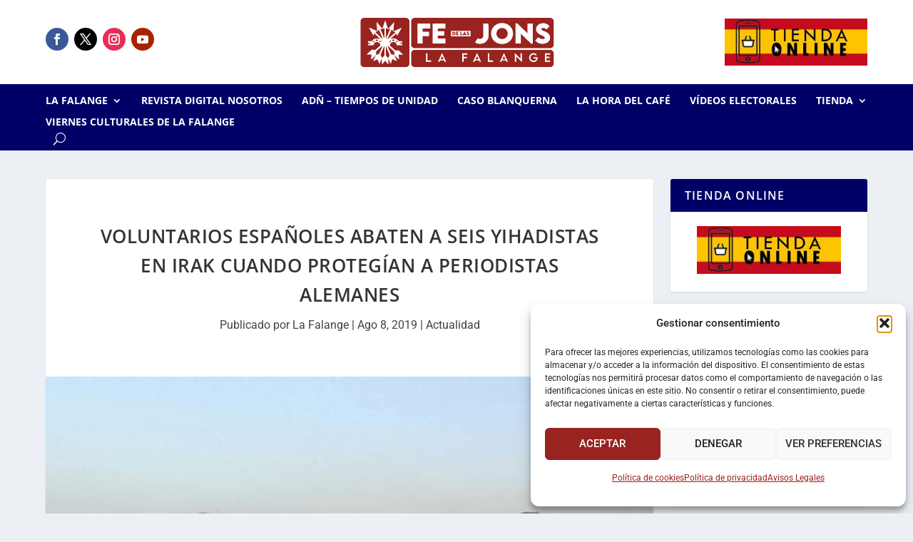

--- FILE ---
content_type: text/html; charset=UTF-8
request_url: https://lafalange.org/voluntarios-espanoles-abaten-a-seis-yihadistas-en-irak-cuando-protegian-a-periodistas-alemanes/
body_size: 21876
content:
<!DOCTYPE html>
<html lang="es" prefix="og: https://ogp.me/ns#">
<head>
	<script>
		(function(i,s,o,g,r,a,m){i['GoogleAnalyticsObject']=r;i[r]=i[r]||function(){
		(i[r].q=i[r].q||[]).push(arguments)},i[r].l=1*new Date();a=s.createElement(o),
		m=s.getElementsByTagName(o)[0];a.async=1;a.src=g;m.parentNode.insertBefore(a,m)
		})(window,document,'script','https://www.google-analytics.com/analytics.js','ga');

		ga('create', 'UA-118355586-1', 'auto');
		ga('send', 'pageview');
	</script>
	<meta charset="UTF-8" />
			
	<meta http-equiv="X-UA-Compatible" content="IE=edge">
	<link rel="pingback" href="https://lafalange.org/xmlrpc.php" />

		<!--[if lt IE 9]>
	<script src="https://lafalange.org/wp-content/themes/Extra/scripts/ext/html5.js" type="text/javascript"></script>
	<![endif]-->

	<script type="text/javascript">
		document.documentElement.className = 'js';
	</script>
	
	<link rel="preconnect" href="https://fonts.gstatic.com" crossorigin /><style id="et-builder-googlefonts-cached-inline">/* Original: https://fonts.googleapis.com/css?family=Open+Sans:300,regular,500,600,700,800,300italic,italic,500italic,600italic,700italic,800italic|Roboto:100,100italic,300,300italic,regular,italic,500,500italic,700,700italic,900,900italic&#038;subset=latin,latin-ext&#038;display=swap *//* User Agent: Mozilla/5.0 (Unknown; Linux x86_64) AppleWebKit/538.1 (KHTML, like Gecko) Safari/538.1 Daum/4.1 */@font-face {font-family: 'Open Sans';font-style: italic;font-weight: 300;font-stretch: normal;font-display: swap;src: url(https://fonts.gstatic.com/s/opensans/v44/memQYaGs126MiZpBA-UFUIcVXSCEkx2cmqvXlWq8tWZ0Pw86hd0Rk5hkWV4exQ.ttf) format('truetype');}@font-face {font-family: 'Open Sans';font-style: italic;font-weight: 400;font-stretch: normal;font-display: swap;src: url(https://fonts.gstatic.com/s/opensans/v44/memQYaGs126MiZpBA-UFUIcVXSCEkx2cmqvXlWq8tWZ0Pw86hd0Rk8ZkWV4exQ.ttf) format('truetype');}@font-face {font-family: 'Open Sans';font-style: italic;font-weight: 500;font-stretch: normal;font-display: swap;src: url(https://fonts.gstatic.com/s/opensans/v44/memQYaGs126MiZpBA-UFUIcVXSCEkx2cmqvXlWq8tWZ0Pw86hd0Rk_RkWV4exQ.ttf) format('truetype');}@font-face {font-family: 'Open Sans';font-style: italic;font-weight: 600;font-stretch: normal;font-display: swap;src: url(https://fonts.gstatic.com/s/opensans/v44/memQYaGs126MiZpBA-UFUIcVXSCEkx2cmqvXlWq8tWZ0Pw86hd0RkxhjWV4exQ.ttf) format('truetype');}@font-face {font-family: 'Open Sans';font-style: italic;font-weight: 700;font-stretch: normal;font-display: swap;src: url(https://fonts.gstatic.com/s/opensans/v44/memQYaGs126MiZpBA-UFUIcVXSCEkx2cmqvXlWq8tWZ0Pw86hd0RkyFjWV4exQ.ttf) format('truetype');}@font-face {font-family: 'Open Sans';font-style: italic;font-weight: 800;font-stretch: normal;font-display: swap;src: url(https://fonts.gstatic.com/s/opensans/v44/memQYaGs126MiZpBA-UFUIcVXSCEkx2cmqvXlWq8tWZ0Pw86hd0Rk0ZjWV4exQ.ttf) format('truetype');}@font-face {font-family: 'Open Sans';font-style: normal;font-weight: 300;font-stretch: normal;font-display: swap;src: url(https://fonts.gstatic.com/s/opensans/v44/memSYaGs126MiZpBA-UvWbX2vVnXBbObj2OVZyOOSr4dVJWUgsiH0B4uaVc.ttf) format('truetype');}@font-face {font-family: 'Open Sans';font-style: normal;font-weight: 400;font-stretch: normal;font-display: swap;src: url(https://fonts.gstatic.com/s/opensans/v44/memSYaGs126MiZpBA-UvWbX2vVnXBbObj2OVZyOOSr4dVJWUgsjZ0B4uaVc.ttf) format('truetype');}@font-face {font-family: 'Open Sans';font-style: normal;font-weight: 500;font-stretch: normal;font-display: swap;src: url(https://fonts.gstatic.com/s/opensans/v44/memSYaGs126MiZpBA-UvWbX2vVnXBbObj2OVZyOOSr4dVJWUgsjr0B4uaVc.ttf) format('truetype');}@font-face {font-family: 'Open Sans';font-style: normal;font-weight: 600;font-stretch: normal;font-display: swap;src: url(https://fonts.gstatic.com/s/opensans/v44/memSYaGs126MiZpBA-UvWbX2vVnXBbObj2OVZyOOSr4dVJWUgsgH1x4uaVc.ttf) format('truetype');}@font-face {font-family: 'Open Sans';font-style: normal;font-weight: 700;font-stretch: normal;font-display: swap;src: url(https://fonts.gstatic.com/s/opensans/v44/memSYaGs126MiZpBA-UvWbX2vVnXBbObj2OVZyOOSr4dVJWUgsg-1x4uaVc.ttf) format('truetype');}@font-face {font-family: 'Open Sans';font-style: normal;font-weight: 800;font-stretch: normal;font-display: swap;src: url(https://fonts.gstatic.com/s/opensans/v44/memSYaGs126MiZpBA-UvWbX2vVnXBbObj2OVZyOOSr4dVJWUgshZ1x4uaVc.ttf) format('truetype');}@font-face {font-family: 'Roboto';font-style: italic;font-weight: 100;font-stretch: normal;font-display: swap;src: url(https://fonts.gstatic.com/s/roboto/v50/KFOKCnqEu92Fr1Mu53ZEC9_Vu3r1gIhOszmOClHrs6ljXfMMLoHRuAb-lg.ttf) format('truetype');}@font-face {font-family: 'Roboto';font-style: italic;font-weight: 300;font-stretch: normal;font-display: swap;src: url(https://fonts.gstatic.com/s/roboto/v50/KFOKCnqEu92Fr1Mu53ZEC9_Vu3r1gIhOszmOClHrs6ljXfMMLt_QuAb-lg.ttf) format('truetype');}@font-face {font-family: 'Roboto';font-style: italic;font-weight: 400;font-stretch: normal;font-display: swap;src: url(https://fonts.gstatic.com/s/roboto/v50/KFOKCnqEu92Fr1Mu53ZEC9_Vu3r1gIhOszmOClHrs6ljXfMMLoHQuAb-lg.ttf) format('truetype');}@font-face {font-family: 'Roboto';font-style: italic;font-weight: 500;font-stretch: normal;font-display: swap;src: url(https://fonts.gstatic.com/s/roboto/v50/KFOKCnqEu92Fr1Mu53ZEC9_Vu3r1gIhOszmOClHrs6ljXfMMLrPQuAb-lg.ttf) format('truetype');}@font-face {font-family: 'Roboto';font-style: italic;font-weight: 700;font-stretch: normal;font-display: swap;src: url(https://fonts.gstatic.com/s/roboto/v50/KFOKCnqEu92Fr1Mu53ZEC9_Vu3r1gIhOszmOClHrs6ljXfMMLmbXuAb-lg.ttf) format('truetype');}@font-face {font-family: 'Roboto';font-style: italic;font-weight: 900;font-stretch: normal;font-display: swap;src: url(https://fonts.gstatic.com/s/roboto/v50/KFOKCnqEu92Fr1Mu53ZEC9_Vu3r1gIhOszmOClHrs6ljXfMMLijXuAb-lg.ttf) format('truetype');}@font-face {font-family: 'Roboto';font-style: normal;font-weight: 100;font-stretch: normal;font-display: swap;src: url(https://fonts.gstatic.com/s/roboto/v50/KFOMCnqEu92Fr1ME7kSn66aGLdTylUAMQXC89YmC2DPNWubEbFmaiA8.ttf) format('truetype');}@font-face {font-family: 'Roboto';font-style: normal;font-weight: 300;font-stretch: normal;font-display: swap;src: url(https://fonts.gstatic.com/s/roboto/v50/KFOMCnqEu92Fr1ME7kSn66aGLdTylUAMQXC89YmC2DPNWuaabVmaiA8.ttf) format('truetype');}@font-face {font-family: 'Roboto';font-style: normal;font-weight: 400;font-stretch: normal;font-display: swap;src: url(https://fonts.gstatic.com/s/roboto/v50/KFOMCnqEu92Fr1ME7kSn66aGLdTylUAMQXC89YmC2DPNWubEbVmaiA8.ttf) format('truetype');}@font-face {font-family: 'Roboto';font-style: normal;font-weight: 500;font-stretch: normal;font-display: swap;src: url(https://fonts.gstatic.com/s/roboto/v50/KFOMCnqEu92Fr1ME7kSn66aGLdTylUAMQXC89YmC2DPNWub2bVmaiA8.ttf) format('truetype');}@font-face {font-family: 'Roboto';font-style: normal;font-weight: 700;font-stretch: normal;font-display: swap;src: url(https://fonts.gstatic.com/s/roboto/v50/KFOMCnqEu92Fr1ME7kSn66aGLdTylUAMQXC89YmC2DPNWuYjalmaiA8.ttf) format('truetype');}@font-face {font-family: 'Roboto';font-style: normal;font-weight: 900;font-stretch: normal;font-display: swap;src: url(https://fonts.gstatic.com/s/roboto/v50/KFOMCnqEu92Fr1ME7kSn66aGLdTylUAMQXC89YmC2DPNWuZtalmaiA8.ttf) format('truetype');}/* User Agent: Mozilla/5.0 (Windows NT 6.1; WOW64; rv:27.0) Gecko/20100101 Firefox/27.0 */@font-face {font-family: 'Open Sans';font-style: italic;font-weight: 300;font-stretch: normal;font-display: swap;src: url(https://fonts.gstatic.com/l/font?kit=memQYaGs126MiZpBA-UFUIcVXSCEkx2cmqvXlWq8tWZ0Pw86hd0Rk5hkWV4exg&skey=743457fe2cc29280&v=v44) format('woff');}@font-face {font-family: 'Open Sans';font-style: italic;font-weight: 400;font-stretch: normal;font-display: swap;src: url(https://fonts.gstatic.com/l/font?kit=memQYaGs126MiZpBA-UFUIcVXSCEkx2cmqvXlWq8tWZ0Pw86hd0Rk8ZkWV4exg&skey=743457fe2cc29280&v=v44) format('woff');}@font-face {font-family: 'Open Sans';font-style: italic;font-weight: 500;font-stretch: normal;font-display: swap;src: url(https://fonts.gstatic.com/l/font?kit=memQYaGs126MiZpBA-UFUIcVXSCEkx2cmqvXlWq8tWZ0Pw86hd0Rk_RkWV4exg&skey=743457fe2cc29280&v=v44) format('woff');}@font-face {font-family: 'Open Sans';font-style: italic;font-weight: 600;font-stretch: normal;font-display: swap;src: url(https://fonts.gstatic.com/l/font?kit=memQYaGs126MiZpBA-UFUIcVXSCEkx2cmqvXlWq8tWZ0Pw86hd0RkxhjWV4exg&skey=743457fe2cc29280&v=v44) format('woff');}@font-face {font-family: 'Open Sans';font-style: italic;font-weight: 700;font-stretch: normal;font-display: swap;src: url(https://fonts.gstatic.com/l/font?kit=memQYaGs126MiZpBA-UFUIcVXSCEkx2cmqvXlWq8tWZ0Pw86hd0RkyFjWV4exg&skey=743457fe2cc29280&v=v44) format('woff');}@font-face {font-family: 'Open Sans';font-style: italic;font-weight: 800;font-stretch: normal;font-display: swap;src: url(https://fonts.gstatic.com/l/font?kit=memQYaGs126MiZpBA-UFUIcVXSCEkx2cmqvXlWq8tWZ0Pw86hd0Rk0ZjWV4exg&skey=743457fe2cc29280&v=v44) format('woff');}@font-face {font-family: 'Open Sans';font-style: normal;font-weight: 300;font-stretch: normal;font-display: swap;src: url(https://fonts.gstatic.com/l/font?kit=memSYaGs126MiZpBA-UvWbX2vVnXBbObj2OVZyOOSr4dVJWUgsiH0B4uaVQ&skey=62c1cbfccc78b4b2&v=v44) format('woff');}@font-face {font-family: 'Open Sans';font-style: normal;font-weight: 400;font-stretch: normal;font-display: swap;src: url(https://fonts.gstatic.com/l/font?kit=memSYaGs126MiZpBA-UvWbX2vVnXBbObj2OVZyOOSr4dVJWUgsjZ0B4uaVQ&skey=62c1cbfccc78b4b2&v=v44) format('woff');}@font-face {font-family: 'Open Sans';font-style: normal;font-weight: 500;font-stretch: normal;font-display: swap;src: url(https://fonts.gstatic.com/l/font?kit=memSYaGs126MiZpBA-UvWbX2vVnXBbObj2OVZyOOSr4dVJWUgsjr0B4uaVQ&skey=62c1cbfccc78b4b2&v=v44) format('woff');}@font-face {font-family: 'Open Sans';font-style: normal;font-weight: 600;font-stretch: normal;font-display: swap;src: url(https://fonts.gstatic.com/l/font?kit=memSYaGs126MiZpBA-UvWbX2vVnXBbObj2OVZyOOSr4dVJWUgsgH1x4uaVQ&skey=62c1cbfccc78b4b2&v=v44) format('woff');}@font-face {font-family: 'Open Sans';font-style: normal;font-weight: 700;font-stretch: normal;font-display: swap;src: url(https://fonts.gstatic.com/l/font?kit=memSYaGs126MiZpBA-UvWbX2vVnXBbObj2OVZyOOSr4dVJWUgsg-1x4uaVQ&skey=62c1cbfccc78b4b2&v=v44) format('woff');}@font-face {font-family: 'Open Sans';font-style: normal;font-weight: 800;font-stretch: normal;font-display: swap;src: url(https://fonts.gstatic.com/l/font?kit=memSYaGs126MiZpBA-UvWbX2vVnXBbObj2OVZyOOSr4dVJWUgshZ1x4uaVQ&skey=62c1cbfccc78b4b2&v=v44) format('woff');}@font-face {font-family: 'Roboto';font-style: italic;font-weight: 100;font-stretch: normal;font-display: swap;src: url(https://fonts.gstatic.com/l/font?kit=KFOKCnqEu92Fr1Mu53ZEC9_Vu3r1gIhOszmOClHrs6ljXfMMLoHRuAb-lQ&skey=c608c610063635f9&v=v50) format('woff');}@font-face {font-family: 'Roboto';font-style: italic;font-weight: 300;font-stretch: normal;font-display: swap;src: url(https://fonts.gstatic.com/l/font?kit=KFOKCnqEu92Fr1Mu53ZEC9_Vu3r1gIhOszmOClHrs6ljXfMMLt_QuAb-lQ&skey=c608c610063635f9&v=v50) format('woff');}@font-face {font-family: 'Roboto';font-style: italic;font-weight: 400;font-stretch: normal;font-display: swap;src: url(https://fonts.gstatic.com/l/font?kit=KFOKCnqEu92Fr1Mu53ZEC9_Vu3r1gIhOszmOClHrs6ljXfMMLoHQuAb-lQ&skey=c608c610063635f9&v=v50) format('woff');}@font-face {font-family: 'Roboto';font-style: italic;font-weight: 500;font-stretch: normal;font-display: swap;src: url(https://fonts.gstatic.com/l/font?kit=KFOKCnqEu92Fr1Mu53ZEC9_Vu3r1gIhOszmOClHrs6ljXfMMLrPQuAb-lQ&skey=c608c610063635f9&v=v50) format('woff');}@font-face {font-family: 'Roboto';font-style: italic;font-weight: 700;font-stretch: normal;font-display: swap;src: url(https://fonts.gstatic.com/l/font?kit=KFOKCnqEu92Fr1Mu53ZEC9_Vu3r1gIhOszmOClHrs6ljXfMMLmbXuAb-lQ&skey=c608c610063635f9&v=v50) format('woff');}@font-face {font-family: 'Roboto';font-style: italic;font-weight: 900;font-stretch: normal;font-display: swap;src: url(https://fonts.gstatic.com/l/font?kit=KFOKCnqEu92Fr1Mu53ZEC9_Vu3r1gIhOszmOClHrs6ljXfMMLijXuAb-lQ&skey=c608c610063635f9&v=v50) format('woff');}@font-face {font-family: 'Roboto';font-style: normal;font-weight: 100;font-stretch: normal;font-display: swap;src: url(https://fonts.gstatic.com/l/font?kit=KFOMCnqEu92Fr1ME7kSn66aGLdTylUAMQXC89YmC2DPNWubEbFmaiAw&skey=a0a0114a1dcab3ac&v=v50) format('woff');}@font-face {font-family: 'Roboto';font-style: normal;font-weight: 300;font-stretch: normal;font-display: swap;src: url(https://fonts.gstatic.com/l/font?kit=KFOMCnqEu92Fr1ME7kSn66aGLdTylUAMQXC89YmC2DPNWuaabVmaiAw&skey=a0a0114a1dcab3ac&v=v50) format('woff');}@font-face {font-family: 'Roboto';font-style: normal;font-weight: 400;font-stretch: normal;font-display: swap;src: url(https://fonts.gstatic.com/l/font?kit=KFOMCnqEu92Fr1ME7kSn66aGLdTylUAMQXC89YmC2DPNWubEbVmaiAw&skey=a0a0114a1dcab3ac&v=v50) format('woff');}@font-face {font-family: 'Roboto';font-style: normal;font-weight: 500;font-stretch: normal;font-display: swap;src: url(https://fonts.gstatic.com/l/font?kit=KFOMCnqEu92Fr1ME7kSn66aGLdTylUAMQXC89YmC2DPNWub2bVmaiAw&skey=a0a0114a1dcab3ac&v=v50) format('woff');}@font-face {font-family: 'Roboto';font-style: normal;font-weight: 700;font-stretch: normal;font-display: swap;src: url(https://fonts.gstatic.com/l/font?kit=KFOMCnqEu92Fr1ME7kSn66aGLdTylUAMQXC89YmC2DPNWuYjalmaiAw&skey=a0a0114a1dcab3ac&v=v50) format('woff');}@font-face {font-family: 'Roboto';font-style: normal;font-weight: 900;font-stretch: normal;font-display: swap;src: url(https://fonts.gstatic.com/l/font?kit=KFOMCnqEu92Fr1ME7kSn66aGLdTylUAMQXC89YmC2DPNWuZtalmaiAw&skey=a0a0114a1dcab3ac&v=v50) format('woff');}/* User Agent: Mozilla/5.0 (Windows NT 6.3; rv:39.0) Gecko/20100101 Firefox/39.0 */@font-face {font-family: 'Open Sans';font-style: italic;font-weight: 300;font-stretch: normal;font-display: swap;src: url(https://fonts.gstatic.com/s/opensans/v44/memQYaGs126MiZpBA-UFUIcVXSCEkx2cmqvXlWq8tWZ0Pw86hd0Rk5hkWV4ewA.woff2) format('woff2');}@font-face {font-family: 'Open Sans';font-style: italic;font-weight: 400;font-stretch: normal;font-display: swap;src: url(https://fonts.gstatic.com/s/opensans/v44/memQYaGs126MiZpBA-UFUIcVXSCEkx2cmqvXlWq8tWZ0Pw86hd0Rk8ZkWV4ewA.woff2) format('woff2');}@font-face {font-family: 'Open Sans';font-style: italic;font-weight: 500;font-stretch: normal;font-display: swap;src: url(https://fonts.gstatic.com/s/opensans/v44/memQYaGs126MiZpBA-UFUIcVXSCEkx2cmqvXlWq8tWZ0Pw86hd0Rk_RkWV4ewA.woff2) format('woff2');}@font-face {font-family: 'Open Sans';font-style: italic;font-weight: 600;font-stretch: normal;font-display: swap;src: url(https://fonts.gstatic.com/s/opensans/v44/memQYaGs126MiZpBA-UFUIcVXSCEkx2cmqvXlWq8tWZ0Pw86hd0RkxhjWV4ewA.woff2) format('woff2');}@font-face {font-family: 'Open Sans';font-style: italic;font-weight: 700;font-stretch: normal;font-display: swap;src: url(https://fonts.gstatic.com/s/opensans/v44/memQYaGs126MiZpBA-UFUIcVXSCEkx2cmqvXlWq8tWZ0Pw86hd0RkyFjWV4ewA.woff2) format('woff2');}@font-face {font-family: 'Open Sans';font-style: italic;font-weight: 800;font-stretch: normal;font-display: swap;src: url(https://fonts.gstatic.com/s/opensans/v44/memQYaGs126MiZpBA-UFUIcVXSCEkx2cmqvXlWq8tWZ0Pw86hd0Rk0ZjWV4ewA.woff2) format('woff2');}@font-face {font-family: 'Open Sans';font-style: normal;font-weight: 300;font-stretch: normal;font-display: swap;src: url(https://fonts.gstatic.com/s/opensans/v44/memSYaGs126MiZpBA-UvWbX2vVnXBbObj2OVZyOOSr4dVJWUgsiH0B4uaVI.woff2) format('woff2');}@font-face {font-family: 'Open Sans';font-style: normal;font-weight: 400;font-stretch: normal;font-display: swap;src: url(https://fonts.gstatic.com/s/opensans/v44/memSYaGs126MiZpBA-UvWbX2vVnXBbObj2OVZyOOSr4dVJWUgsjZ0B4uaVI.woff2) format('woff2');}@font-face {font-family: 'Open Sans';font-style: normal;font-weight: 500;font-stretch: normal;font-display: swap;src: url(https://fonts.gstatic.com/s/opensans/v44/memSYaGs126MiZpBA-UvWbX2vVnXBbObj2OVZyOOSr4dVJWUgsjr0B4uaVI.woff2) format('woff2');}@font-face {font-family: 'Open Sans';font-style: normal;font-weight: 600;font-stretch: normal;font-display: swap;src: url(https://fonts.gstatic.com/s/opensans/v44/memSYaGs126MiZpBA-UvWbX2vVnXBbObj2OVZyOOSr4dVJWUgsgH1x4uaVI.woff2) format('woff2');}@font-face {font-family: 'Open Sans';font-style: normal;font-weight: 700;font-stretch: normal;font-display: swap;src: url(https://fonts.gstatic.com/s/opensans/v44/memSYaGs126MiZpBA-UvWbX2vVnXBbObj2OVZyOOSr4dVJWUgsg-1x4uaVI.woff2) format('woff2');}@font-face {font-family: 'Open Sans';font-style: normal;font-weight: 800;font-stretch: normal;font-display: swap;src: url(https://fonts.gstatic.com/s/opensans/v44/memSYaGs126MiZpBA-UvWbX2vVnXBbObj2OVZyOOSr4dVJWUgshZ1x4uaVI.woff2) format('woff2');}@font-face {font-family: 'Roboto';font-style: italic;font-weight: 100;font-stretch: normal;font-display: swap;src: url(https://fonts.gstatic.com/s/roboto/v50/KFOKCnqEu92Fr1Mu53ZEC9_Vu3r1gIhOszmOClHrs6ljXfMMLoHRuAb-kw.woff2) format('woff2');}@font-face {font-family: 'Roboto';font-style: italic;font-weight: 300;font-stretch: normal;font-display: swap;src: url(https://fonts.gstatic.com/s/roboto/v50/KFOKCnqEu92Fr1Mu53ZEC9_Vu3r1gIhOszmOClHrs6ljXfMMLt_QuAb-kw.woff2) format('woff2');}@font-face {font-family: 'Roboto';font-style: italic;font-weight: 400;font-stretch: normal;font-display: swap;src: url(https://fonts.gstatic.com/s/roboto/v50/KFOKCnqEu92Fr1Mu53ZEC9_Vu3r1gIhOszmOClHrs6ljXfMMLoHQuAb-kw.woff2) format('woff2');}@font-face {font-family: 'Roboto';font-style: italic;font-weight: 500;font-stretch: normal;font-display: swap;src: url(https://fonts.gstatic.com/s/roboto/v50/KFOKCnqEu92Fr1Mu53ZEC9_Vu3r1gIhOszmOClHrs6ljXfMMLrPQuAb-kw.woff2) format('woff2');}@font-face {font-family: 'Roboto';font-style: italic;font-weight: 700;font-stretch: normal;font-display: swap;src: url(https://fonts.gstatic.com/s/roboto/v50/KFOKCnqEu92Fr1Mu53ZEC9_Vu3r1gIhOszmOClHrs6ljXfMMLmbXuAb-kw.woff2) format('woff2');}@font-face {font-family: 'Roboto';font-style: italic;font-weight: 900;font-stretch: normal;font-display: swap;src: url(https://fonts.gstatic.com/s/roboto/v50/KFOKCnqEu92Fr1Mu53ZEC9_Vu3r1gIhOszmOClHrs6ljXfMMLijXuAb-kw.woff2) format('woff2');}@font-face {font-family: 'Roboto';font-style: normal;font-weight: 100;font-stretch: normal;font-display: swap;src: url(https://fonts.gstatic.com/s/roboto/v50/KFOMCnqEu92Fr1ME7kSn66aGLdTylUAMQXC89YmC2DPNWubEbFmaiAo.woff2) format('woff2');}@font-face {font-family: 'Roboto';font-style: normal;font-weight: 300;font-stretch: normal;font-display: swap;src: url(https://fonts.gstatic.com/s/roboto/v50/KFOMCnqEu92Fr1ME7kSn66aGLdTylUAMQXC89YmC2DPNWuaabVmaiAo.woff2) format('woff2');}@font-face {font-family: 'Roboto';font-style: normal;font-weight: 400;font-stretch: normal;font-display: swap;src: url(https://fonts.gstatic.com/s/roboto/v50/KFOMCnqEu92Fr1ME7kSn66aGLdTylUAMQXC89YmC2DPNWubEbVmaiAo.woff2) format('woff2');}@font-face {font-family: 'Roboto';font-style: normal;font-weight: 500;font-stretch: normal;font-display: swap;src: url(https://fonts.gstatic.com/s/roboto/v50/KFOMCnqEu92Fr1ME7kSn66aGLdTylUAMQXC89YmC2DPNWub2bVmaiAo.woff2) format('woff2');}@font-face {font-family: 'Roboto';font-style: normal;font-weight: 700;font-stretch: normal;font-display: swap;src: url(https://fonts.gstatic.com/s/roboto/v50/KFOMCnqEu92Fr1ME7kSn66aGLdTylUAMQXC89YmC2DPNWuYjalmaiAo.woff2) format('woff2');}@font-face {font-family: 'Roboto';font-style: normal;font-weight: 900;font-stretch: normal;font-display: swap;src: url(https://fonts.gstatic.com/s/roboto/v50/KFOMCnqEu92Fr1ME7kSn66aGLdTylUAMQXC89YmC2DPNWuZtalmaiAo.woff2) format('woff2');}</style>
<!-- Optimización para motores de búsqueda de Rank Math -  https://rankmath.com/ -->
<title>Voluntarios españoles abaten a seis yihadistas en Irak cuando protegían a periodistas alemanes - La Falange</title>
<meta name="robots" content="index, follow, max-snippet:-1, max-video-preview:-1, max-image-preview:large"/>
<link rel="canonical" href="https://lafalange.org/voluntarios-espanoles-abaten-a-seis-yihadistas-en-irak-cuando-protegian-a-periodistas-alemanes/" />
<meta property="og:locale" content="es_ES" />
<meta property="og:type" content="article" />
<meta property="og:title" content="Voluntarios españoles abaten a seis yihadistas en Irak cuando protegían a periodistas alemanes - La Falange" />
<meta property="og:description" content="Los voluntarios, integrados en el grupo YBS, tuvieron que repeler un ataque de terroristas del DAESH con minas antipersona, cinturones explosivos&#8230; Fuente: www.elconfidencialdigital.com Haz clic para ver más imágenes Pese a las noticias sobre la “derrota” del DAESH en marzo de este año, la guerra contra este grupo yihadista que controló parte de Siria e [&hellip;]" />
<meta property="og:url" content="https://lafalange.org/voluntarios-espanoles-abaten-a-seis-yihadistas-en-irak-cuando-protegian-a-periodistas-alemanes/" />
<meta property="og:site_name" content="La Falange" />
<meta property="article:section" content="Actualidad" />
<meta property="og:updated_time" content="2019-08-19T00:13:29+02:00" />
<meta property="og:image" content="https://lafalange.org/wp-content/uploads/2018/03/simon2.png" />
<meta property="og:image:secure_url" content="https://lafalange.org/wp-content/uploads/2018/03/simon2.png" />
<meta property="og:image:width" content="586" />
<meta property="og:image:height" content="537" />
<meta property="og:image:alt" content="Voluntarios españoles abaten a seis yihadistas en Irak cuando protegían a periodistas alemanes" />
<meta property="og:image:type" content="image/png" />
<meta name="twitter:card" content="summary_large_image" />
<meta name="twitter:title" content="Voluntarios españoles abaten a seis yihadistas en Irak cuando protegían a periodistas alemanes - La Falange" />
<meta name="twitter:description" content="Los voluntarios, integrados en el grupo YBS, tuvieron que repeler un ataque de terroristas del DAESH con minas antipersona, cinturones explosivos&#8230; Fuente: www.elconfidencialdigital.com Haz clic para ver más imágenes Pese a las noticias sobre la “derrota” del DAESH en marzo de este año, la guerra contra este grupo yihadista que controló parte de Siria e [&hellip;]" />
<meta name="twitter:image" content="https://lafalange.org/wp-content/uploads/2018/03/simon2.png" />
<meta name="twitter:label1" content="Escrito por" />
<meta name="twitter:data1" content="La Falange" />
<meta name="twitter:label2" content="Tiempo de lectura" />
<meta name="twitter:data2" content="3 minutos" />
<!-- /Plugin Rank Math WordPress SEO -->

<link rel="alternate" type="application/rss+xml" title="La Falange &raquo; Feed" href="https://lafalange.org/feed/" />
<link rel="alternate" type="application/rss+xml" title="La Falange &raquo; Feed de los comentarios" href="https://lafalange.org/comments/feed/" />
<link rel="alternate" title="oEmbed (JSON)" type="application/json+oembed" href="https://lafalange.org/wp-json/oembed/1.0/embed?url=https%3A%2F%2Flafalange.org%2Fvoluntarios-espanoles-abaten-a-seis-yihadistas-en-irak-cuando-protegian-a-periodistas-alemanes%2F" />
<link rel="alternate" title="oEmbed (XML)" type="text/xml+oembed" href="https://lafalange.org/wp-json/oembed/1.0/embed?url=https%3A%2F%2Flafalange.org%2Fvoluntarios-espanoles-abaten-a-seis-yihadistas-en-irak-cuando-protegian-a-periodistas-alemanes%2F&#038;format=xml" />
<meta content="lafalange-e v.1.0" name="generator"/><style id='wp-block-library-inline-css' type='text/css'>
:root{--wp-block-synced-color:#7a00df;--wp-block-synced-color--rgb:122,0,223;--wp-bound-block-color:var(--wp-block-synced-color);--wp-editor-canvas-background:#ddd;--wp-admin-theme-color:#007cba;--wp-admin-theme-color--rgb:0,124,186;--wp-admin-theme-color-darker-10:#006ba1;--wp-admin-theme-color-darker-10--rgb:0,107,160.5;--wp-admin-theme-color-darker-20:#005a87;--wp-admin-theme-color-darker-20--rgb:0,90,135;--wp-admin-border-width-focus:2px}@media (min-resolution:192dpi){:root{--wp-admin-border-width-focus:1.5px}}.wp-element-button{cursor:pointer}:root .has-very-light-gray-background-color{background-color:#eee}:root .has-very-dark-gray-background-color{background-color:#313131}:root .has-very-light-gray-color{color:#eee}:root .has-very-dark-gray-color{color:#313131}:root .has-vivid-green-cyan-to-vivid-cyan-blue-gradient-background{background:linear-gradient(135deg,#00d084,#0693e3)}:root .has-purple-crush-gradient-background{background:linear-gradient(135deg,#34e2e4,#4721fb 50%,#ab1dfe)}:root .has-hazy-dawn-gradient-background{background:linear-gradient(135deg,#faaca8,#dad0ec)}:root .has-subdued-olive-gradient-background{background:linear-gradient(135deg,#fafae1,#67a671)}:root .has-atomic-cream-gradient-background{background:linear-gradient(135deg,#fdd79a,#004a59)}:root .has-nightshade-gradient-background{background:linear-gradient(135deg,#330968,#31cdcf)}:root .has-midnight-gradient-background{background:linear-gradient(135deg,#020381,#2874fc)}:root{--wp--preset--font-size--normal:16px;--wp--preset--font-size--huge:42px}.has-regular-font-size{font-size:1em}.has-larger-font-size{font-size:2.625em}.has-normal-font-size{font-size:var(--wp--preset--font-size--normal)}.has-huge-font-size{font-size:var(--wp--preset--font-size--huge)}.has-text-align-center{text-align:center}.has-text-align-left{text-align:left}.has-text-align-right{text-align:right}.has-fit-text{white-space:nowrap!important}#end-resizable-editor-section{display:none}.aligncenter{clear:both}.items-justified-left{justify-content:flex-start}.items-justified-center{justify-content:center}.items-justified-right{justify-content:flex-end}.items-justified-space-between{justify-content:space-between}.screen-reader-text{border:0;clip-path:inset(50%);height:1px;margin:-1px;overflow:hidden;padding:0;position:absolute;width:1px;word-wrap:normal!important}.screen-reader-text:focus{background-color:#ddd;clip-path:none;color:#444;display:block;font-size:1em;height:auto;left:5px;line-height:normal;padding:15px 23px 14px;text-decoration:none;top:5px;width:auto;z-index:100000}html :where(.has-border-color){border-style:solid}html :where([style*=border-top-color]){border-top-style:solid}html :where([style*=border-right-color]){border-right-style:solid}html :where([style*=border-bottom-color]){border-bottom-style:solid}html :where([style*=border-left-color]){border-left-style:solid}html :where([style*=border-width]){border-style:solid}html :where([style*=border-top-width]){border-top-style:solid}html :where([style*=border-right-width]){border-right-style:solid}html :where([style*=border-bottom-width]){border-bottom-style:solid}html :where([style*=border-left-width]){border-left-style:solid}html :where(img[class*=wp-image-]){height:auto;max-width:100%}:where(figure){margin:0 0 1em}html :where(.is-position-sticky){--wp-admin--admin-bar--position-offset:var(--wp-admin--admin-bar--height,0px)}@media screen and (max-width:600px){html :where(.is-position-sticky){--wp-admin--admin-bar--position-offset:0px}}

/*# sourceURL=wp-block-library-inline-css */
</style><style id='global-styles-inline-css' type='text/css'>
:root{--wp--preset--aspect-ratio--square: 1;--wp--preset--aspect-ratio--4-3: 4/3;--wp--preset--aspect-ratio--3-4: 3/4;--wp--preset--aspect-ratio--3-2: 3/2;--wp--preset--aspect-ratio--2-3: 2/3;--wp--preset--aspect-ratio--16-9: 16/9;--wp--preset--aspect-ratio--9-16: 9/16;--wp--preset--color--black: #000000;--wp--preset--color--cyan-bluish-gray: #abb8c3;--wp--preset--color--white: #ffffff;--wp--preset--color--pale-pink: #f78da7;--wp--preset--color--vivid-red: #cf2e2e;--wp--preset--color--luminous-vivid-orange: #ff6900;--wp--preset--color--luminous-vivid-amber: #fcb900;--wp--preset--color--light-green-cyan: #7bdcb5;--wp--preset--color--vivid-green-cyan: #00d084;--wp--preset--color--pale-cyan-blue: #8ed1fc;--wp--preset--color--vivid-cyan-blue: #0693e3;--wp--preset--color--vivid-purple: #9b51e0;--wp--preset--gradient--vivid-cyan-blue-to-vivid-purple: linear-gradient(135deg,rgb(6,147,227) 0%,rgb(155,81,224) 100%);--wp--preset--gradient--light-green-cyan-to-vivid-green-cyan: linear-gradient(135deg,rgb(122,220,180) 0%,rgb(0,208,130) 100%);--wp--preset--gradient--luminous-vivid-amber-to-luminous-vivid-orange: linear-gradient(135deg,rgb(252,185,0) 0%,rgb(255,105,0) 100%);--wp--preset--gradient--luminous-vivid-orange-to-vivid-red: linear-gradient(135deg,rgb(255,105,0) 0%,rgb(207,46,46) 100%);--wp--preset--gradient--very-light-gray-to-cyan-bluish-gray: linear-gradient(135deg,rgb(238,238,238) 0%,rgb(169,184,195) 100%);--wp--preset--gradient--cool-to-warm-spectrum: linear-gradient(135deg,rgb(74,234,220) 0%,rgb(151,120,209) 20%,rgb(207,42,186) 40%,rgb(238,44,130) 60%,rgb(251,105,98) 80%,rgb(254,248,76) 100%);--wp--preset--gradient--blush-light-purple: linear-gradient(135deg,rgb(255,206,236) 0%,rgb(152,150,240) 100%);--wp--preset--gradient--blush-bordeaux: linear-gradient(135deg,rgb(254,205,165) 0%,rgb(254,45,45) 50%,rgb(107,0,62) 100%);--wp--preset--gradient--luminous-dusk: linear-gradient(135deg,rgb(255,203,112) 0%,rgb(199,81,192) 50%,rgb(65,88,208) 100%);--wp--preset--gradient--pale-ocean: linear-gradient(135deg,rgb(255,245,203) 0%,rgb(182,227,212) 50%,rgb(51,167,181) 100%);--wp--preset--gradient--electric-grass: linear-gradient(135deg,rgb(202,248,128) 0%,rgb(113,206,126) 100%);--wp--preset--gradient--midnight: linear-gradient(135deg,rgb(2,3,129) 0%,rgb(40,116,252) 100%);--wp--preset--font-size--small: 13px;--wp--preset--font-size--medium: 20px;--wp--preset--font-size--large: 36px;--wp--preset--font-size--x-large: 42px;--wp--preset--spacing--20: 0.44rem;--wp--preset--spacing--30: 0.67rem;--wp--preset--spacing--40: 1rem;--wp--preset--spacing--50: 1.5rem;--wp--preset--spacing--60: 2.25rem;--wp--preset--spacing--70: 3.38rem;--wp--preset--spacing--80: 5.06rem;--wp--preset--shadow--natural: 6px 6px 9px rgba(0, 0, 0, 0.2);--wp--preset--shadow--deep: 12px 12px 50px rgba(0, 0, 0, 0.4);--wp--preset--shadow--sharp: 6px 6px 0px rgba(0, 0, 0, 0.2);--wp--preset--shadow--outlined: 6px 6px 0px -3px rgb(255, 255, 255), 6px 6px rgb(0, 0, 0);--wp--preset--shadow--crisp: 6px 6px 0px rgb(0, 0, 0);}:root { --wp--style--global--content-size: 856px;--wp--style--global--wide-size: 1280px; }:where(body) { margin: 0; }.wp-site-blocks > .alignleft { float: left; margin-right: 2em; }.wp-site-blocks > .alignright { float: right; margin-left: 2em; }.wp-site-blocks > .aligncenter { justify-content: center; margin-left: auto; margin-right: auto; }:where(.is-layout-flex){gap: 0.5em;}:where(.is-layout-grid){gap: 0.5em;}.is-layout-flow > .alignleft{float: left;margin-inline-start: 0;margin-inline-end: 2em;}.is-layout-flow > .alignright{float: right;margin-inline-start: 2em;margin-inline-end: 0;}.is-layout-flow > .aligncenter{margin-left: auto !important;margin-right: auto !important;}.is-layout-constrained > .alignleft{float: left;margin-inline-start: 0;margin-inline-end: 2em;}.is-layout-constrained > .alignright{float: right;margin-inline-start: 2em;margin-inline-end: 0;}.is-layout-constrained > .aligncenter{margin-left: auto !important;margin-right: auto !important;}.is-layout-constrained > :where(:not(.alignleft):not(.alignright):not(.alignfull)){max-width: var(--wp--style--global--content-size);margin-left: auto !important;margin-right: auto !important;}.is-layout-constrained > .alignwide{max-width: var(--wp--style--global--wide-size);}body .is-layout-flex{display: flex;}.is-layout-flex{flex-wrap: wrap;align-items: center;}.is-layout-flex > :is(*, div){margin: 0;}body .is-layout-grid{display: grid;}.is-layout-grid > :is(*, div){margin: 0;}body{padding-top: 0px;padding-right: 0px;padding-bottom: 0px;padding-left: 0px;}:root :where(.wp-element-button, .wp-block-button__link){background-color: #32373c;border-width: 0;color: #fff;font-family: inherit;font-size: inherit;font-style: inherit;font-weight: inherit;letter-spacing: inherit;line-height: inherit;padding-top: calc(0.667em + 2px);padding-right: calc(1.333em + 2px);padding-bottom: calc(0.667em + 2px);padding-left: calc(1.333em + 2px);text-decoration: none;text-transform: inherit;}.has-black-color{color: var(--wp--preset--color--black) !important;}.has-cyan-bluish-gray-color{color: var(--wp--preset--color--cyan-bluish-gray) !important;}.has-white-color{color: var(--wp--preset--color--white) !important;}.has-pale-pink-color{color: var(--wp--preset--color--pale-pink) !important;}.has-vivid-red-color{color: var(--wp--preset--color--vivid-red) !important;}.has-luminous-vivid-orange-color{color: var(--wp--preset--color--luminous-vivid-orange) !important;}.has-luminous-vivid-amber-color{color: var(--wp--preset--color--luminous-vivid-amber) !important;}.has-light-green-cyan-color{color: var(--wp--preset--color--light-green-cyan) !important;}.has-vivid-green-cyan-color{color: var(--wp--preset--color--vivid-green-cyan) !important;}.has-pale-cyan-blue-color{color: var(--wp--preset--color--pale-cyan-blue) !important;}.has-vivid-cyan-blue-color{color: var(--wp--preset--color--vivid-cyan-blue) !important;}.has-vivid-purple-color{color: var(--wp--preset--color--vivid-purple) !important;}.has-black-background-color{background-color: var(--wp--preset--color--black) !important;}.has-cyan-bluish-gray-background-color{background-color: var(--wp--preset--color--cyan-bluish-gray) !important;}.has-white-background-color{background-color: var(--wp--preset--color--white) !important;}.has-pale-pink-background-color{background-color: var(--wp--preset--color--pale-pink) !important;}.has-vivid-red-background-color{background-color: var(--wp--preset--color--vivid-red) !important;}.has-luminous-vivid-orange-background-color{background-color: var(--wp--preset--color--luminous-vivid-orange) !important;}.has-luminous-vivid-amber-background-color{background-color: var(--wp--preset--color--luminous-vivid-amber) !important;}.has-light-green-cyan-background-color{background-color: var(--wp--preset--color--light-green-cyan) !important;}.has-vivid-green-cyan-background-color{background-color: var(--wp--preset--color--vivid-green-cyan) !important;}.has-pale-cyan-blue-background-color{background-color: var(--wp--preset--color--pale-cyan-blue) !important;}.has-vivid-cyan-blue-background-color{background-color: var(--wp--preset--color--vivid-cyan-blue) !important;}.has-vivid-purple-background-color{background-color: var(--wp--preset--color--vivid-purple) !important;}.has-black-border-color{border-color: var(--wp--preset--color--black) !important;}.has-cyan-bluish-gray-border-color{border-color: var(--wp--preset--color--cyan-bluish-gray) !important;}.has-white-border-color{border-color: var(--wp--preset--color--white) !important;}.has-pale-pink-border-color{border-color: var(--wp--preset--color--pale-pink) !important;}.has-vivid-red-border-color{border-color: var(--wp--preset--color--vivid-red) !important;}.has-luminous-vivid-orange-border-color{border-color: var(--wp--preset--color--luminous-vivid-orange) !important;}.has-luminous-vivid-amber-border-color{border-color: var(--wp--preset--color--luminous-vivid-amber) !important;}.has-light-green-cyan-border-color{border-color: var(--wp--preset--color--light-green-cyan) !important;}.has-vivid-green-cyan-border-color{border-color: var(--wp--preset--color--vivid-green-cyan) !important;}.has-pale-cyan-blue-border-color{border-color: var(--wp--preset--color--pale-cyan-blue) !important;}.has-vivid-cyan-blue-border-color{border-color: var(--wp--preset--color--vivid-cyan-blue) !important;}.has-vivid-purple-border-color{border-color: var(--wp--preset--color--vivid-purple) !important;}.has-vivid-cyan-blue-to-vivid-purple-gradient-background{background: var(--wp--preset--gradient--vivid-cyan-blue-to-vivid-purple) !important;}.has-light-green-cyan-to-vivid-green-cyan-gradient-background{background: var(--wp--preset--gradient--light-green-cyan-to-vivid-green-cyan) !important;}.has-luminous-vivid-amber-to-luminous-vivid-orange-gradient-background{background: var(--wp--preset--gradient--luminous-vivid-amber-to-luminous-vivid-orange) !important;}.has-luminous-vivid-orange-to-vivid-red-gradient-background{background: var(--wp--preset--gradient--luminous-vivid-orange-to-vivid-red) !important;}.has-very-light-gray-to-cyan-bluish-gray-gradient-background{background: var(--wp--preset--gradient--very-light-gray-to-cyan-bluish-gray) !important;}.has-cool-to-warm-spectrum-gradient-background{background: var(--wp--preset--gradient--cool-to-warm-spectrum) !important;}.has-blush-light-purple-gradient-background{background: var(--wp--preset--gradient--blush-light-purple) !important;}.has-blush-bordeaux-gradient-background{background: var(--wp--preset--gradient--blush-bordeaux) !important;}.has-luminous-dusk-gradient-background{background: var(--wp--preset--gradient--luminous-dusk) !important;}.has-pale-ocean-gradient-background{background: var(--wp--preset--gradient--pale-ocean) !important;}.has-electric-grass-gradient-background{background: var(--wp--preset--gradient--electric-grass) !important;}.has-midnight-gradient-background{background: var(--wp--preset--gradient--midnight) !important;}.has-small-font-size{font-size: var(--wp--preset--font-size--small) !important;}.has-medium-font-size{font-size: var(--wp--preset--font-size--medium) !important;}.has-large-font-size{font-size: var(--wp--preset--font-size--large) !important;}.has-x-large-font-size{font-size: var(--wp--preset--font-size--x-large) !important;}
/*# sourceURL=global-styles-inline-css */
</style>

<link rel='stylesheet' id='magnific-popup-css' href='https://lafalange.org/wp-content/themes/Extra/includes/builder/feature/dynamic-assets/assets/css/magnific_popup.css?ver=2.5.63' type='text/css' media='all' />
<link rel='stylesheet' id='dsm-animate-css' href='https://lafalange.org/wp-content/plugins/supreme-modules-for-divi/public/css/animate.css?ver=2.5.63' type='text/css' media='all' />
<link rel='stylesheet' id='woocommerce-layout-css' href='https://lafalange.org/wp-content/plugins/woocommerce/assets/css/woocommerce-layout.css?ver=10.4.3' type='text/css' media='all' />
<link rel='stylesheet' id='woocommerce-smallscreen-css' href='https://lafalange.org/wp-content/plugins/woocommerce/assets/css/woocommerce-smallscreen.css?ver=10.4.3' type='text/css' media='only screen and (max-width: 768px)' />
<link rel='stylesheet' id='woocommerce-general-css' href='https://lafalange.org/wp-content/plugins/woocommerce/assets/css/woocommerce.css?ver=10.4.3' type='text/css' media='all' />
<style id='woocommerce-inline-inline-css' type='text/css'>
.woocommerce form .form-row .required { visibility: visible; }
/*# sourceURL=woocommerce-inline-inline-css */
</style>
<link rel='stylesheet' id='cmplz-general-css' href='https://lafalange.org/wp-content/plugins/complianz-gdpr/assets/css/cookieblocker.min.css?ver=1768810148' type='text/css' media='all' />
<link rel='stylesheet' id='supreme-modules-for-divi-styles-css' href='https://lafalange.org/wp-content/plugins/supreme-modules-for-divi/styles/style.min.css?ver=2.5.63' type='text/css' media='all' />
<link rel='stylesheet' id='recent-posts-widget-with-thumbnails-public-style-css' href='https://lafalange.org/wp-content/plugins/recent-posts-widget-with-thumbnails/public.css?ver=7.1.1' type='text/css' media='all' />
<link rel='stylesheet' id='tablepress-default-css' href='https://lafalange.org/wp-content/plugins/tablepress/css/build/default.css?ver=3.2.6' type='text/css' media='all' />
<link rel='stylesheet' id='extra-style-parent-css' href='https://lafalange.org/wp-content/themes/Extra/style-static.min.css?ver=4.27.5' type='text/css' media='all' />
<link rel='stylesheet' id='extra-style-css' href='https://lafalange.org/wp-content/themes/lafalange-e/style.css?ver=4.27.5' type='text/css' media='all' />
<link rel='stylesheet' id='wp-block-paragraph-css' href='https://lafalange.org/wp-includes/blocks/paragraph/style.min.css?ver=c1b13414b9f56f451fe0a88587b21cf3' type='text/css' media='all' />
<link rel='stylesheet' id='wp-block-heading-css' href='https://lafalange.org/wp-includes/blocks/heading/style.min.css?ver=c1b13414b9f56f451fe0a88587b21cf3' type='text/css' media='all' />
<script type="text/javascript" src="https://lafalange.org/wp-includes/js/jquery/jquery.min.js?ver=3.7.1" id="jquery-core-js"></script>
<script type="text/javascript" src="https://lafalange.org/wp-includes/js/jquery/jquery-migrate.min.js?ver=3.4.1" id="jquery-migrate-js"></script>
<script type="text/javascript" src="https://lafalange.org/wp-content/plugins/woocommerce/assets/js/jquery-blockui/jquery.blockUI.min.js?ver=2.7.0-wc.10.4.3" id="wc-jquery-blockui-js" defer="defer" data-wp-strategy="defer"></script>
<script type="text/javascript" id="wc-add-to-cart-js-extra">
/* <![CDATA[ */
var wc_add_to_cart_params = {"ajax_url":"/wp-admin/admin-ajax.php","wc_ajax_url":"/?wc-ajax=%%endpoint%%","i18n_view_cart":"Ver carrito","cart_url":"https://lafalange.org/carrito/","is_cart":"","cart_redirect_after_add":"no"};
//# sourceURL=wc-add-to-cart-js-extra
/* ]]> */
</script>
<script type="text/javascript" src="https://lafalange.org/wp-content/plugins/woocommerce/assets/js/frontend/add-to-cart.min.js?ver=10.4.3" id="wc-add-to-cart-js" defer="defer" data-wp-strategy="defer"></script>
<script type="text/javascript" src="https://lafalange.org/wp-content/plugins/woocommerce/assets/js/js-cookie/js.cookie.min.js?ver=2.1.4-wc.10.4.3" id="wc-js-cookie-js" defer="defer" data-wp-strategy="defer"></script>
<script type="text/javascript" id="woocommerce-js-extra">
/* <![CDATA[ */
var woocommerce_params = {"ajax_url":"/wp-admin/admin-ajax.php","wc_ajax_url":"/?wc-ajax=%%endpoint%%","i18n_password_show":"Mostrar contrase\u00f1a","i18n_password_hide":"Ocultar contrase\u00f1a"};
//# sourceURL=woocommerce-js-extra
/* ]]> */
</script>
<script type="text/javascript" src="https://lafalange.org/wp-content/plugins/woocommerce/assets/js/frontend/woocommerce.min.js?ver=10.4.3" id="woocommerce-js" defer="defer" data-wp-strategy="defer"></script>
<link rel="https://api.w.org/" href="https://lafalange.org/wp-json/" /><link rel="alternate" title="JSON" type="application/json" href="https://lafalange.org/wp-json/wp/v2/posts/24431" /><link rel="EditURI" type="application/rsd+xml" title="RSD" href="https://lafalange.org/xmlrpc.php?rsd" />

<link rel='shortlink' href='https://lafalange.org/?p=24431' />
			<style>.cmplz-hidden {
					display: none !important;
				}</style><meta name="viewport" content="width=device-width, initial-scale=1.0, maximum-scale=1.0, user-scalable=1" />	<noscript><style>.woocommerce-product-gallery{ opacity: 1 !important; }</style></noscript>
	<link rel="icon" href="https://lafalange.org/wp-content/uploads/2024/10/favicon.png" sizes="32x32" />
<link rel="icon" href="https://lafalange.org/wp-content/uploads/2024/10/favicon.png" sizes="192x192" />
<link rel="apple-touch-icon" href="https://lafalange.org/wp-content/uploads/2024/10/favicon.png" />
<meta name="msapplication-TileImage" content="https://lafalange.org/wp-content/uploads/2024/10/favicon.png" />
<link rel="stylesheet" id="et-extra-customizer-global-cached-inline-styles" href="https://lafalange.org/wp-content/et-cache/global/et-extra-customizer-global.min.css?ver=1768814614" /><link rel="stylesheet" id="et-core-unified-tb-27983-tb-27992-24431-cached-inline-styles" href="https://lafalange.org/wp-content/et-cache/24431/et-core-unified-tb-27983-tb-27992-24431.min.css?ver=1768833711" /><link rel='stylesheet' id='wc-blocks-style-css' href='https://lafalange.org/wp-content/plugins/woocommerce/assets/client/blocks/wc-blocks.css?ver=wc-10.4.3' type='text/css' media='all' />
<link rel='stylesheet' id='mediaelement-css' href='https://lafalange.org/wp-includes/js/mediaelement/mediaelementplayer-legacy.min.css?ver=4.2.17' type='text/css' media='all' />
<link rel='stylesheet' id='wp-mediaelement-css' href='https://lafalange.org/wp-includes/js/mediaelement/wp-mediaelement.min.css?ver=c1b13414b9f56f451fe0a88587b21cf3' type='text/css' media='all' />
</head>
<body class="wp-singular post-template-default single single-post postid-24431 single-format-standard wp-theme-Extra wp-child-theme-lafalange-e theme-Extra et-tb-has-template et-tb-has-header et-tb-has-footer woocommerce-no-js et_extra et_fullwidth_nav et_non_fixed_nav et_pb_gutters3 et_primary_nav_dropdown_animation_fadeInTop et_secondary_nav_dropdown_animation_Default et_fixed_nav_hide_logo_image with_sidebar with_sidebar_right et_includes_sidebar et-db">
	<div id="page-container" class="page-container">
<div id="et-boc" class="et-boc">
			
		<header class="et-l et-l--header">
			<div class="et_builder_inner_content et_pb_gutters3">
		<div class="et_pb_section et_pb_section_0_tb_header et_section_regular" >
				
				
				
				
				
				
				<div class="et_pb_row et_pb_row_0_tb_header et_pb_equal_columns et_pb_gutters1">
				<div class="et_pb_column et_pb_column_1_3 et_pb_column_0_tb_header ds-vertical-align  et_pb_css_mix_blend_mode_passthrough">
				
				
				
				
				<ul class="et_pb_module et_pb_social_media_follow et_pb_social_media_follow_0_tb_header clearfix  et_pb_text_align_center-tablet et_pb_bg_layout_light">
				
				
				
				
				<li
            class='et_pb_social_media_follow_network_0_tb_header et_pb_social_icon et_pb_social_network_link  et-social-facebook'><a
              href='https://www.facebook.com/lafalange'
              class='icon et_pb_with_border'
              title='Seguir en Facebook'
               target="_blank"><span
                class='et_pb_social_media_follow_network_name'
                aria-hidden='true'
                >Seguir</span></a></li><li
            class='et_pb_social_media_follow_network_1_tb_header et_pb_social_icon et_pb_social_network_link  et-social-twitter'><a
              href='https://twitter.com/lafalange'
              class='icon et_pb_with_border'
              title='Seguir en X'
               target="_blank"><span
                class='et_pb_social_media_follow_network_name'
                aria-hidden='true'
                >Seguir</span></a></li><li
            class='et_pb_social_media_follow_network_2_tb_header et_pb_social_icon et_pb_social_network_link  et-social-instagram'><a
              href='https://www.instagram.com/_lafalange/'
              class='icon et_pb_with_border'
              title='Seguir en Instagram'
               target="_blank"><span
                class='et_pb_social_media_follow_network_name'
                aria-hidden='true'
                >Seguir</span></a></li><li
            class='et_pb_social_media_follow_network_3_tb_header et_pb_social_icon et_pb_social_network_link  et-social-youtube'><a
              href='https://www.youtube.com/user/falangeespanola/videos'
              class='icon et_pb_with_border'
              title='Seguir en Youtube'
               target="_blank"><span
                class='et_pb_social_media_follow_network_name'
                aria-hidden='true'
                >Seguir</span></a></li>
			</ul>
			</div><div class="et_pb_column et_pb_column_1_3 et_pb_column_1_tb_header ds-vertical-align  et_pb_css_mix_blend_mode_passthrough">
				
				
				
				
				<div class="et_pb_module et_pb_image et_pb_image_0_tb_header">
				
				
				
				
				<a href="https://lafalange.org/"><span class="et_pb_image_wrap "><img decoding="async" width="280" height="78" src="https://lafalange.org/wp-content/uploads/2024/10/la-falange-fe-de-las-jons-logo.png" alt="" title="la-falange-fe-de-las-jons-logo" class="wp-image-32999" /></span></a>
			</div>
			</div><div class="et_pb_column et_pb_column_1_3 et_pb_column_2_tb_header ds-vertical-align  et_pb_css_mix_blend_mode_passthrough et-last-child">
				
				
				
				
				<div class="et_pb_module et_pb_image et_pb_image_1_tb_header">
				
				
				
				
				<a href="https://lafalange.org/tienda/"><span class="et_pb_image_wrap "><img fetchpriority="high" decoding="async" width="512" height="170" src="https://lafalange.org/wp-content/uploads/2017/10/bannertienda.jpg" alt="" title="bannertienda" srcset="https://lafalange.org/wp-content/uploads/2017/10/bannertienda.jpg 512w, https://lafalange.org/wp-content/uploads/2017/10/bannertienda-300x100.jpg 300w" sizes="(max-width: 512px) 100vw, 512px" class="wp-image-14330" /></span></a>
			</div>
			</div>
				
				
				
				
			</div>
				
				
			</div><div class="et_pb_section et_pb_section_1_tb_header et_pb_with_background et_section_regular et_pb_section--with-menu" >
				
				
				
				
				
				
				<div class="et_pb_row et_pb_row_1_tb_header et_pb_row--with-menu">
				<div class="et_pb_column et_pb_column_4_4 et_pb_column_3_tb_header  et_pb_css_mix_blend_mode_passthrough et-last-child et_pb_column--with-menu">
				
				
				
				
				<div class="et_pb_module et_pb_menu et_pb_menu_0_tb_header et_pb_bg_layout_dark  et_pb_text_align_justified et_dropdown_animation_fade et_pb_menu--without-logo et_pb_menu--style-left_aligned">
					
					
					
					
					<div class="et_pb_menu_inner_container clearfix">
						
						<div class="et_pb_menu__wrap">
							<div class="et_pb_menu__menu">
								<nav class="et-menu-nav"><ul id="menu-menu-principal-cabecera" class="et-menu nav"><li class="et_pb_menu_page_id-28280 menu-item menu-item-type-custom menu-item-object-custom menu-item-has-children menu-item-28280"><a href="#">La Falange</a>
<ul class="sub-menu">
	<li class="et_pb_menu_page_id-10493 menu-item menu-item-type-post_type menu-item-object-page menu-item-13464"><a href="https://lafalange.org/somos-la-falange/">Somos La Falange</a></li>
	<li class="et_pb_menu_page_id-28281 menu-item menu-item-type-post_type menu-item-object-page menu-item-28308"><a href="https://lafalange.org/transparencia/">Transparencia</a></li>
	<li class="et_pb_menu_page_id-31455 menu-item menu-item-type-post_type menu-item-object-page menu-item-31458"><a href="https://lafalange.org/ideario-de-la-falange/">Ideario de La Falange</a></li>
	<li class="et_pb_menu_page_id-32045 menu-item menu-item-type-post_type menu-item-object-page menu-item-32203"><a href="https://lafalange.org/canal-interno-del-afiliado/">Canal interno del afiliado</a></li>
</ul>
</li>
<li class="et_pb_menu_page_id-275 menu-item menu-item-type-taxonomy menu-item-object-category menu-item-28489"><a href="https://lafalange.org/category/revista-nosotros/">Revista digital Nosotros</a></li>
<li class="et_pb_menu_page_id-17846 menu-item menu-item-type-post_type menu-item-object-page menu-item-17865"><a href="https://lafalange.org/coalicion-adn/">ADÑ – Tiempos de Unidad</a></li>
<li class="et_pb_menu_page_id-12828 menu-item menu-item-type-post_type menu-item-object-page menu-item-13461"><a href="https://lafalange.org/caso-blanquerna/">Caso Blanquerna</a></li>
<li class="et_pb_menu_page_id-11678 menu-item menu-item-type-post_type menu-item-object-page menu-item-13462"><a href="https://lafalange.org/la-hora-del-cafe/">La Hora del CAFÉ</a></li>
<li class="et_pb_menu_page_id-29210 menu-item menu-item-type-post_type menu-item-object-page menu-item-29246"><a href="https://lafalange.org/videos-electorales/">Vídeos electorales</a></li>
<li class="et_pb_menu_page_id-13387 menu-item menu-item-type-post_type menu-item-object-page menu-item-has-children menu-item-13458"><a href="https://lafalange.org/tienda/">Tienda</a>
<ul class="sub-menu">
	<li class="et_pb_menu_page_id-24186 menu-item menu-item-type-custom menu-item-object-custom menu-item-24186"><a href="https://lafalange.org/tienda/">Ver Tienda</a></li>
	<li class="et_pb_menu_page_id-13388 menu-item menu-item-type-post_type menu-item-object-page menu-item-13468"><a href="https://lafalange.org/carrito/">Carrito</a></li>
	<li class="et_pb_menu_page_id-13389 menu-item menu-item-type-post_type menu-item-object-page menu-item-13467"><a href="https://lafalange.org/finalizar-compra/">Finalizar compra</a></li>
	<li class="et_pb_menu_page_id-13390 menu-item menu-item-type-post_type menu-item-object-page menu-item-13466"><a href="https://lafalange.org/mi-cuenta/">Mi cuenta</a></li>
</ul>
</li>
<li class="et_pb_menu_page_id-10 menu-item menu-item-type-taxonomy menu-item-object-category menu-item-31785"><a href="https://lafalange.org/category/actualidad/viernes-culturales-de-la-falange/">Viernes Culturales de La Falange</a></li>
</ul></nav>
							</div>
							
							<button type="button" class="et_pb_menu__icon et_pb_menu__search-button"></button>
							<div class="et_mobile_nav_menu">
				<div class="mobile_nav closed">
					<span class="mobile_menu_bar"></span>
				</div>
			</div>
						</div>
						<div class="et_pb_menu__search-container et_pb_menu__search-container--disabled">
				<div class="et_pb_menu__search">
					<form role="search" method="get" class="et_pb_menu__search-form" action="https://lafalange.org/">
						<input type="search" class="et_pb_menu__search-input" placeholder="Buscar …" name="s" title="Buscar:" />
					</form>
					<button type="button" class="et_pb_menu__icon et_pb_menu__close-search-button"></button>
				</div>
			</div>
					</div>
				</div>
			</div>
				
				
				
				
			</div>
				
				
			</div>		</div>
	</header>
	<div id="main-content">
		<div class="container">
		<div id="content-area" class="clearfix">
			<div class="et_pb_extra_column_main">
																<article id="post-24431" class="module single-post-module post-24431 post type-post status-publish format-standard has-post-thumbnail hentry category-actualidad et-has-post-format-content et_post_format-et-post-format-standard">
														<div class="post-header">
								<h1 class="entry-title">Voluntarios españoles abaten a seis yihadistas en Irak cuando protegían a periodistas alemanes</h1>
								<div class="post-meta vcard">
									<p>Publicado por <a href="https://lafalange.org/author/lfinforma/" class="url fn" title="Entradas de La Falange" rel="author">La Falange</a> | <span class="updated">Ago 8, 2019</span> | <a href="https://lafalange.org/category/actualidad/" rel="tag">Actualidad</a></p>
								</div>
							</div>
							
														<div class="post-thumbnail header">
								<img src="https://lafalange.org/wp-content/uploads/2018/03/simon2.png" alt="Voluntarios españoles abaten a seis yihadistas en Irak cuando protegían a periodistas alemanes" />							</div>
							
														
							<div class="post-wrap">
															<div class="post-content entry-content">
									
<p class="has-background has-pale-cyan-blue-background-color"><strong>Los voluntarios, integrados en el grupo YBS, tuvieron que repeler un ataque de terroristas del DAESH con minas antipersona, cinturones explosivos&#8230;</strong></p>



<p class="has-background has-pale-cyan-blue-background-color">Fuente: <a href="https://www.elconfidencialdigital.com/articulo/defensa/voluntarios-espanoles-daesh-iraq-protegieron-periodistas-alemanes-abatieron-yihadistas/20190801140016129280.html" rel="nofollow noopener" target="_blank">www.elconfidencialdigital.com</a> Haz clic para ver más imágenes</p>



<p>Pese a las noticias sobre la<strong> “derrota” del DAESH </strong>en marzo de este año, la guerra contra este grupo yihadista que controló parte de Siria e Irak durante su época de esplendor no ha terminado. Aún se producen operaciones militares del ejército iraquí y de distintas milicias contra seguidores del autodenominado Estado Islámico que siguen actuando en la frontera entre los dos países árabes.</p>



<p>Confidencial Digital ha podido conocer en detalle un enfrentamiento que tuvo lugar el pasado 24 de julio, miércoles, en el que participaron varios<a href="https://www.elconfidencialdigital.com/articulo/seguridad/hablan-combatientes-espanoles-daesh-derrotado/20190417140654124350.html" rel="nofollow noopener" target="_blank"> españoles que se encuentran en la zona</a> y que participan, como otros voluntarios extranjeros, en milicias dedicadas a combatir a los yihadistas del DAESH y proteger a la población civil en ese conflicto que comenzó en <strong>Siria en 2011.</strong></p>



<h3 class="wp-block-heading"><em>Amenaza a unos periodistas</em></h3>



<p>Algunos de los españoles que siguen en Irak se encuentran encuadrados en el denominado<strong> “taxim internacional Sehid Baran” </strong>de la YBS, siglas de una de estas milicias. El <strong>24 de julio</strong> recibieron la llamada de unos periodistas alemanes que habían viajado a elaborar un reportaje sobre este grupo integrado por extranjeros –sobre todo, europeos y norteamericanos- y que continúa trabajando en la zona de Singal, al noroeste de Irak, muy cerca de la frontera con Siria.</p>
<p><img decoding="async" src="https://www.elconfidencialdigital.com/asset/zoomcrop%252C1366%252C800%252Ccenter%252Ccenter/media/elconfidencialdigital/images/2019/07/30/2019073012564274227.jpg" alt="Voluntarios espaÃ±oles participan en una operaciÃ³n contra restos de Daesh en Irak." /></p>





<p>El aviso que llegó al “taxim” es que por la zona se había avistado a un <strong>grupo indeterminado de yihadistas</strong> del DAESH. Así que los milicianos se pusieron en marcha para dar protección a los periodistas alemanes.</p>



<p>En los alrededores de Singal encontraron “bastante movimiento”: había militares del ejército iraquí, peshmergas (combatientes kurdos), y unidades de otras milicias, en alerta también por el avistamiento de miembros del DAESH.</p>



<p>Los terminaron localizando en torno a unos montes de esa zona. “Empezamos la aproximación, se hizo el acorralamiento y seguimiento de los DAESH por la montaña. Al final, <strong>dos de ellos detonaron las bombas</strong> que llevaba, otros cuatro fueron abatidos a disparos”, relata a <em>ECD</em> uno de los participantes, que destaca tanto el uso de cinturones explosivos como incluso de minas anticarro y antipersona por parte de los terroristas.</p>



<p>Aparte de los seis yihadistas abatidos, huyeron otros tantos. La operación permitió también incautar material y equipo de los yihadistas, documentos y notas. Tras el enfrentamiento se encontró una cueva que los miembros del DAESH usaban para guardar material: armamento, explosivos, alimentos&#8230;</p>



<h3 class="wp-block-heading"><em>Combatientes españoles, alemanes, franceses&#8230;</em></h3>



<p>Las fuentes consultadas explican que en este enfrentamiento armado participaron varios de los españoles que están aún en Irak <a href="https://www.facebook.com/ApoyoVoluntariosEspa/" target="_blank" rel="noreferrer noopener nofollow" aria-label="luchando contra el DAESH (abre en una nueva pestaña)">luchando contra el DAESH</a>. Es el caso de –se identifican con ‘nombres de guerra’- <strong>‘Baran Germánico’ y ‘Sidar’</strong>, así como otras personas de nacionalidad española que prefieren no precisar ningún dato para no dar demasiada información sensible.</p>



<p>Además, también estuvieron presentes milicianos franceses y alemanes, como el combatiente<strong> ‘Martin Klamper’.</strong></p>



<p>“La denominamos<strong> ‘Misión Goliat’”,</strong> explica uno de los españoles participantes. Destacan la importancia de esta acción por dos factores, más allá de las bajas infligidas a los restos del Daesh y del material requisado.</p>



<p>Por un lado, ponen en valor que “se ha visto que estamos todos unidos, milicias y ejército iraquí, que la unión hace la fuerza”. Además de la YBS, con el “taxim internacional Sehid Baran” en el que están estos españoles, también desplegaron sus efectivos las Fuerzas de Protección de Ezidkhan, la milicia yazidí (una de las minorías más perseguidas por el DAESH) que lidera<strong> Haydar Shesho.</strong></p>



<p>Por otro lado, apuntan que este enfrentamiento “demuestra que, pese a lo que se dijo de que DAESH había sido derrotado, sigue habiendo presencia por la zona y siguen atacando”: por eso hace un llamamiento a que el mundo sepa “que el DAESH no ha desaparecido, sigue teniendo efectivos y <a href="https://www.elconfidencialdigital.com/articulo/seguridad/asi-capturan-combatientes-espanoles-carro-blindado-daesh-vea-video/20190614131106126593.html" rel="nofollow noopener" target="_blank">material moderno,</a> y sigue sembrando el caos”.</p>



<p style="text-align: center;"><strong>Todo nuestro mayor reconocimiento a los <a href="https://www.facebook.com/ApoyoVoluntariosEspa/" target="_blank" rel="noreferrer noopener nofollow" aria-label="voluntarios españoles contra el DAESH (abre en una nueva pestaña)">voluntarios españoles contra el DAESH</a>.</strong></p>



<p style="text-align: center;"><strong><a href="https://www.lafalange.org/somos-la-falange/" target="_blank" rel="noreferrer noopener">#SomosLaFalange</a> </strong></p>

<p>&nbsp;</p>																	</div>
														</div>
														<div class="post-footer">
								<div class="social-icons ed-social-share-icons">
									<p class="share-title">Compartir:</p>
									
		
		
		
		
		
		
		
		
		
		<a href="http://www.facebook.com/sharer.php?u=https://lafalange.org/voluntarios-espanoles-abaten-a-seis-yihadistas-en-irak-cuando-protegian-a-periodistas-alemanes/&#038;t=Voluntarios%20espa%C3%B1oles%20abaten%20a%20seis%20yihadistas%20en%20Irak%20cuando%20proteg%C3%ADan%20a%20periodistas%20alemanes" class="social-share-link" title="Compartir &quot; Voluntarios españoles abaten a seis yihadistas en Irak cuando protegían a periodistas alemanes &quot; a través de Facebook" data-network-name="facebook" data-share-title="Voluntarios españoles abaten a seis yihadistas en Irak cuando protegían a periodistas alemanes" data-share-url="https://lafalange.org/voluntarios-espanoles-abaten-a-seis-yihadistas-en-irak-cuando-protegian-a-periodistas-alemanes/">
				<span class="et-extra-icon et-extra-icon-facebook et-extra-icon-background-hover" ></span>
			</a><a href="http://twitter.com/intent/tweet?text=Voluntarios%20espa%C3%B1oles%20abaten%20a%20seis%20yihadistas%20en%20Irak%20cuando%20proteg%C3%ADan%20a%20periodistas%20alemanes%20https://lafalange.org/voluntarios-espanoles-abaten-a-seis-yihadistas-en-irak-cuando-protegian-a-periodistas-alemanes/" class="social-share-link" title="Compartir &quot; Voluntarios españoles abaten a seis yihadistas en Irak cuando protegían a periodistas alemanes &quot; a través de Twitter" data-network-name="twitter" data-share-title="Voluntarios españoles abaten a seis yihadistas en Irak cuando protegían a periodistas alemanes" data-share-url="https://lafalange.org/voluntarios-espanoles-abaten-a-seis-yihadistas-en-irak-cuando-protegian-a-periodistas-alemanes/">
				<span class="et-extra-icon et-extra-icon-twitter et-extra-icon-background-hover" ></span>
			</a><a href="https://plus.google.com/share?url=https://lafalange.org/voluntarios-espanoles-abaten-a-seis-yihadistas-en-irak-cuando-protegian-a-periodistas-alemanes/&#038;t=Voluntarios%20espa%C3%B1oles%20abaten%20a%20seis%20yihadistas%20en%20Irak%20cuando%20proteg%C3%ADan%20a%20periodistas%20alemanes" class="social-share-link" title="Compartir &quot; Voluntarios españoles abaten a seis yihadistas en Irak cuando protegían a periodistas alemanes &quot; a través de Google +" data-network-name="googleplus" data-share-title="Voluntarios españoles abaten a seis yihadistas en Irak cuando protegían a periodistas alemanes" data-share-url="https://lafalange.org/voluntarios-espanoles-abaten-a-seis-yihadistas-en-irak-cuando-protegian-a-periodistas-alemanes/">
				<span class="et-extra-icon et-extra-icon-googleplus et-extra-icon-background-hover" ></span>
			</a><a href="https://www.tumblr.com/share?v=3&#038;u=https://lafalange.org/voluntarios-espanoles-abaten-a-seis-yihadistas-en-irak-cuando-protegian-a-periodistas-alemanes/&#038;t=Voluntarios%20espa%C3%B1oles%20abaten%20a%20seis%20yihadistas%20en%20Irak%20cuando%20proteg%C3%ADan%20a%20periodistas%20alemanes" class="social-share-link" title="Compartir &quot; Voluntarios españoles abaten a seis yihadistas en Irak cuando protegían a periodistas alemanes &quot; a través de Tumblr" data-network-name="tumblr" data-share-title="Voluntarios españoles abaten a seis yihadistas en Irak cuando protegían a periodistas alemanes" data-share-url="https://lafalange.org/voluntarios-espanoles-abaten-a-seis-yihadistas-en-irak-cuando-protegian-a-periodistas-alemanes/">
				<span class="et-extra-icon et-extra-icon-tumblr et-extra-icon-background-hover" ></span>
			</a><a href="http://www.pinterest.com/pin/create/button/?url=https://lafalange.org/voluntarios-espanoles-abaten-a-seis-yihadistas-en-irak-cuando-protegian-a-periodistas-alemanes/&#038;description=Voluntarios%20espa%C3%B1oles%20abaten%20a%20seis%20yihadistas%20en%20Irak%20cuando%20proteg%C3%ADan%20a%20periodistas%20alemanes&#038;media=https://lafalange.org/wp-content/uploads/2018/03/simon2-150x150.png" class="social-share-link" title="Compartir &quot; Voluntarios españoles abaten a seis yihadistas en Irak cuando protegían a periodistas alemanes &quot; a través de Pinterest" data-network-name="pinterest" data-share-title="Voluntarios españoles abaten a seis yihadistas en Irak cuando protegían a periodistas alemanes" data-share-url="https://lafalange.org/voluntarios-espanoles-abaten-a-seis-yihadistas-en-irak-cuando-protegian-a-periodistas-alemanes/">
				<span class="et-extra-icon et-extra-icon-pinterest et-extra-icon-background-hover" ></span>
			</a><a href="http://www.linkedin.com/shareArticle?mini=true&#038;url=https://lafalange.org/voluntarios-espanoles-abaten-a-seis-yihadistas-en-irak-cuando-protegian-a-periodistas-alemanes/&#038;title=Voluntarios%20espa%C3%B1oles%20abaten%20a%20seis%20yihadistas%20en%20Irak%20cuando%20proteg%C3%ADan%20a%20periodistas%20alemanes" class="social-share-link" title="Compartir &quot; Voluntarios españoles abaten a seis yihadistas en Irak cuando protegían a periodistas alemanes &quot; a través de LinkedIn" data-network-name="linkedin" data-share-title="Voluntarios españoles abaten a seis yihadistas en Irak cuando protegían a periodistas alemanes" data-share-url="https://lafalange.org/voluntarios-espanoles-abaten-a-seis-yihadistas-en-irak-cuando-protegian-a-periodistas-alemanes/">
				<span class="et-extra-icon et-extra-icon-linkedin et-extra-icon-background-hover" ></span>
			</a><a href="https://bufferapp.com/add?url=https://lafalange.org/voluntarios-espanoles-abaten-a-seis-yihadistas-en-irak-cuando-protegian-a-periodistas-alemanes/&#038;title=Voluntarios%20espa%C3%B1oles%20abaten%20a%20seis%20yihadistas%20en%20Irak%20cuando%20proteg%C3%ADan%20a%20periodistas%20alemanes" class="social-share-link" title="Compartir &quot; Voluntarios españoles abaten a seis yihadistas en Irak cuando protegían a periodistas alemanes &quot; a través de Buffer" data-network-name="buffer" data-share-title="Voluntarios españoles abaten a seis yihadistas en Irak cuando protegían a periodistas alemanes" data-share-url="https://lafalange.org/voluntarios-espanoles-abaten-a-seis-yihadistas-en-irak-cuando-protegian-a-periodistas-alemanes/">
				<span class="et-extra-icon et-extra-icon-buffer et-extra-icon-background-hover" ></span>
			</a><a href="http://www.stumbleupon.com/badge?url=https://lafalange.org/voluntarios-espanoles-abaten-a-seis-yihadistas-en-irak-cuando-protegian-a-periodistas-alemanes/&#038;title=Voluntarios%20espa%C3%B1oles%20abaten%20a%20seis%20yihadistas%20en%20Irak%20cuando%20proteg%C3%ADan%20a%20periodistas%20alemanes" class="social-share-link" title="Compartir &quot; Voluntarios españoles abaten a seis yihadistas en Irak cuando protegían a periodistas alemanes &quot; a través de Stumbleupon" data-network-name="stumbleupon" data-share-title="Voluntarios españoles abaten a seis yihadistas en Irak cuando protegían a periodistas alemanes" data-share-url="https://lafalange.org/voluntarios-espanoles-abaten-a-seis-yihadistas-en-irak-cuando-protegian-a-periodistas-alemanes/">
				<span class="et-extra-icon et-extra-icon-stumbleupon et-extra-icon-background-hover" ></span>
			</a><a href="#" class="social-share-link" title="Compartir &quot; Voluntarios españoles abaten a seis yihadistas en Irak cuando protegían a periodistas alemanes &quot; a través de Email" data-network-name="basic_email" data-share-title="Voluntarios españoles abaten a seis yihadistas en Irak cuando protegían a periodistas alemanes" data-share-url="https://lafalange.org/voluntarios-espanoles-abaten-a-seis-yihadistas-en-irak-cuando-protegian-a-periodistas-alemanes/">
				<span class="et-extra-icon et-extra-icon-basic_email et-extra-icon-background-hover" ></span>
			</a><a href="#" class="social-share-link" title="Compartir &quot; Voluntarios españoles abaten a seis yihadistas en Irak cuando protegían a periodistas alemanes &quot; a través de Print" data-network-name="basic_print" data-share-title="Voluntarios españoles abaten a seis yihadistas en Irak cuando protegían a periodistas alemanes" data-share-url="https://lafalange.org/voluntarios-espanoles-abaten-a-seis-yihadistas-en-irak-cuando-protegian-a-periodistas-alemanes/">
				<span class="et-extra-icon et-extra-icon-basic_print et-extra-icon-background-hover" ></span>
			</a>								</div>
																<style type="text/css" id="rating-stars">
									.post-footer .rating-stars #rated-stars img.star-on,
									.post-footer .rating-stars #rating-stars img.star-on {
										background-color: #e2001a;
									}
								</style>
							</div>

																				</article>

						<nav class="post-nav">
							<div class="nav-links clearfix">
								<div class="nav-link nav-link-prev">
									<a href="https://lafalange.org/ante-las-continuas-liberaciones-y-homenajes-a-etarras/" rel="prev"><span class="title">Ante las continuas liberaciones y homenajes a etarras</span><span class="button">Anterior</span></a>								</div>
								<div class="nav-link nav-link-next">
									<a href="https://lafalange.org/nos-ocultan-el-porcentaje-de-agresores-y-delincuentes-extranjeros/" rel="next"><span class="button">Próximo</span><span class="title">Nos ocultan el porcentaje de agresores y delincuentes extranjeros</span></a>								</div>
							</div>
						</nav>
						
												<div class="et_extra_other_module related-posts">
							<div class="related-posts-header">
								<h3>Artículos Relacionados</h3>
							</div>
							<div class="related-posts-content clearfix">
																<div class="related-post">
									<div class="featured-image"><a href="https://lafalange.org/las-elecciones-del-21-de-diciembre-en-cataluna-otra-concesion-al-separatismo/" title="Las elecciones del 21 de diciembre en Cataluña, otra concesión al separatismo" class="post-thumbnail">
				<img src="https://lafalange.org/wp-content/uploads/2017/11/urna_cagada.jpg" alt="Las elecciones del 21 de diciembre en Cataluña, otra concesión al separatismo" /><span class="et_pb_extra_overlay"></span>
			</a></div>
									<h4 class="title"><a href="https://lafalange.org/las-elecciones-del-21-de-diciembre-en-cataluna-otra-concesion-al-separatismo/">Las elecciones del 21 de diciembre en Cataluña, otra concesión al separatismo</a></h4>
									<p class="date"><span class="updated">28/11/2017</span></p>
								</div>
																<div class="related-post">
									<div class="featured-image"><a href="https://lafalange.org/hora-cafe-podcast-falange/" title="Vuelve La Hora del CAFE, el podcast de La Falange" class="post-thumbnail">
				<img src="https://lafalange.org/wp-content/uploads/2017/01/telegramCAFE.jpg" alt="Vuelve La Hora del CAFE, el podcast de La Falange" /><span class="et_pb_extra_overlay"></span>
			</a></div>
									<h4 class="title"><a href="https://lafalange.org/hora-cafe-podcast-falange/">Vuelve La Hora del CAFE, el podcast de La Falange</a></h4>
									<p class="date"><span class="updated">15/01/2017</span></p>
								</div>
																<div class="related-post">
									<div class="featured-image"><a href="https://lafalange.org/video-del-viernes-cultural-sobre-oriente-medio-con-niko-roa/" title="Vídeo del viernes cultural sobre Oriente Medio con Niko Roa" class="post-thumbnail">
				<img src="https://lafalange.org/wp-content/uploads/2019/02/Oriente-Medio-con-Niko-Roa.jpg" alt="Vídeo del viernes cultural sobre Oriente Medio con Niko Roa" /><span class="et_pb_extra_overlay"></span>
			</a></div>
									<h4 class="title"><a href="https://lafalange.org/video-del-viernes-cultural-sobre-oriente-medio-con-niko-roa/">Vídeo del viernes cultural sobre Oriente Medio con Niko Roa</a></h4>
									<p class="date"><span class="updated">20/02/2019</span></p>
								</div>
																<div class="related-post">
									<div class="featured-image"><a href="https://lafalange.org/la-hora-del-cafe-190/" title="«La Hora del CAFÉ» con Juan Chicharro, Iñigo Pérez de Herrasti y Chuco Bermejo" class="post-thumbnail">
				<img src="https://lafalange.org/wp-content/uploads/2020/02/Protagonistas-La-Hora-del-CAFÉ-190-440x264.jpg" alt="«La Hora del CAFÉ» con Juan Chicharro, Iñigo Pérez de Herrasti y Chuco Bermejo" /><span class="et_pb_extra_overlay"></span>
			</a></div>
									<h4 class="title"><a href="https://lafalange.org/la-hora-del-cafe-190/">«La Hora del CAFÉ» con Juan Chicharro, Iñigo Pérez de Herrasti y Chuco Bermejo</a></h4>
									<p class="date"><span class="updated">12/02/2020</span></p>
								</div>
																							</div>
						</div>
										
							</div><!-- /.et_pb_extra_column.et_pb_extra_column_main -->

			<div class="et_pb_extra_column_sidebar">
	<div id="text-2" class="et_pb_widget widget_text"><h4 class="widgettitle">Tienda Online</h4>			<div class="textwidget"><Center> <a href="https://www.lafalange.org/tienda/"><img height="200" width="202" alt="" src="https://www.lafalange.org/wp-content/uploads/2017/10/bannertienda.jpg"></a>
</Center></div>
		</div> <!-- end .et_pb_widget --><div id="text-11" class="et_pb_widget widget_text"><h4 class="widgettitle">¡¡ALÍSTATE!!</h4>			<div class="textwidget"><Center> <a href="https://www.lafalange.org/contacto-2/"><img height="200" width="202" alt="" src="https://www.lafalange.org/wp-content/uploads/2017/09/alistate.jpg"></a>
</Center>


</div>
		</div> <!-- end .et_pb_widget --><div id="text-14" class="et_pb_widget widget_text"><h4 class="widgettitle">Coalición ADÑ: la unidad de los patriotas</h4>			<div class="textwidget"><p><a href="https://twitter.com/ADNcoalicion" target="_blank" rel="noopener"><img loading="lazy" decoding="async" class="aligncenter wp-image-19011 size-full" src="https://www.lafalange.org/wp-content/uploads/2018/09/Logo-ADN-e1538316890242.jpg" alt="" width="852" height="345" srcset="https://lafalange.org/wp-content/uploads/2018/09/Logo-ADN-e1538316890242.jpg 852w, https://lafalange.org/wp-content/uploads/2018/09/Logo-ADN-e1538316890242-300x121.jpg 300w, https://lafalange.org/wp-content/uploads/2018/09/Logo-ADN-e1538316890242-768x311.jpg 768w, https://lafalange.org/wp-content/uploads/2018/09/Logo-ADN-e1538316890242-600x243.jpg 600w" sizes="(max-width: 852px) 100vw, 852px" /></a></p>
</div>
		</div> <!-- end .et_pb_widget --><div id="text-7" class="et_pb_widget widget_text"><h4 class="widgettitle">SINDICATO ESPAÑOL UNIVERSITARIO</h4>			<div class="textwidget"><Center> <a href="https://twitter.com/SEU_es"><img alt="" src="https://lafalange.org/wp-content/uploads/2020/10/seu.png" width="128px"></a>
</Center></div>
		</div> <!-- end .et_pb_widget --><div id="text-6" class="et_pb_widget widget_text"><h4 class="widgettitle">JUVENTUDES FALANGISTAS DE ESPAÑA</h4>			<div class="textwidget"><Center> <a href="https://twitter.com/JFalange"><img alt="" src="https://lafalange.org/wp-content/uploads/2020/10/jfe.png" width="128px"></a>
</Center></div>
		</div> <!-- end .et_pb_widget --><div id="text-5" class="et_pb_widget widget_text"><h4 class="widgettitle">HERMANDAD DE LA VIEJA GUARDIA</h4>			<div class="textwidget"><Center> <a href="https://www.viejaguardia.es"><img alt="" src="https://lafalange.org/wp-content/uploads/2020/10/hermanadad-de-la-vieja-guardia.png"></a>
</Center></div>
		</div> <!-- end .et_pb_widget --><div id="text-8" class="et_pb_widget widget_text"><h4 class="widgettitle">TRABAJADORES NACIONAL SINDICALISTAS</h4>			<div class="textwidget"><Center> <a href="https://www.sindicatotns.es/"><img alt="" src="https://lafalange.org/wp-content/uploads/2020/10/sindicato-trabajadores-nacional-sindicalistas.png"></a>
</Center>






</div>
		</div> <!-- end .et_pb_widget --><div id="media_video-2" class="et_pb_widget widget_media_video"><h4 class="widgettitle">CANAL DE YOUTUBE</h4><div style="width:100%;" class="wp-video"><video class="wp-video-shortcode" id="video-24431-1" preload="metadata" controls="controls"><source type="video/youtube" src="https://www.youtube.com/watch?v=9hUyWngJM4o&#038;_=1" /><a href="https://www.youtube.com/watch?v=9hUyWngJM4o">https://www.youtube.com/watch?v=9hUyWngJM4o</a></video></div></div> <!-- end .et_pb_widget --><div id="categories-2" class="et_pb_widget widget_categories"><h4 class="widgettitle">CATEGORÍAS</h4>
			<ul>
					<li class="cat-item cat-item-3"><a href="https://lafalange.org/category/propaganda-y-activismo/">Activismo</a>
</li>
	<li class="cat-item cat-item-5"><a href="https://lafalange.org/category/actualidad/">Actualidad</a>
</li>
	<li class="cat-item cat-item-12"><a href="https://lafalange.org/category/coalicion-adn/">adñ</a>
</li>
	<li class="cat-item cat-item-7"><a href="https://lafalange.org/category/agenda/">Agenda</a>
</li>
	<li class="cat-item cat-item-9"><a href="https://lafalange.org/category/comunicados-y-opinion-de-la-falange/">Comunicados y opinión de La Falange</a>
</li>
	<li class="cat-item cat-item-295"><a href="https://lafalange.org/category/novedad-tienda/">Novedad tienda</a>
</li>
	<li class="cat-item cat-item-14"><a href="https://lafalange.org/category/opinion/">Opinión</a>
</li>
	<li class="cat-item cat-item-211"><a href="https://lafalange.org/category/pandemia/">Pandemia</a>
</li>
	<li class="cat-item cat-item-275"><a href="https://lafalange.org/category/revista-nosotros/">Revista digital Nosotros</a>
</li>
	<li class="cat-item cat-item-1"><a href="https://lafalange.org/category/sin-categoria/">Sin categoría</a>
</li>
	<li class="cat-item cat-item-212"><a href="https://lafalange.org/category/valle-de-los-caidos/">Valle de los Caídos</a>
</li>
	<li class="cat-item cat-item-18"><a href="https://lafalange.org/category/videos/">Vídeos</a>
</li>
	<li class="cat-item cat-item-10"><a href="https://lafalange.org/category/actualidad/viernes-culturales-de-la-falange/">Viernes Culturales de La Falange</a>
</li>
			</ul>

			</div> <!-- end .et_pb_widget --></div>

		</div> <!-- #content-area -->
	</div> <!-- .container -->
	</div> <!-- #main-content -->

	<footer class="et-l et-l--footer">
			<div class="et_builder_inner_content et_pb_gutters3"><div class="et_pb_section et_pb_section_0_tb_footer et_pb_with_background et_section_regular" >
				
				
				
				
				
				
				<div class="et_pb_row et_pb_row_0_tb_footer et_pb_gutters2">
				<div class="et_pb_column et_pb_column_1_3 et_pb_column_0_tb_footer  et_pb_css_mix_blend_mode_passthrough">
				
				
				
				
				<div class="et_pb_module et_pb_sidebar_0_tb_footer et_pb_widget_area clearfix et_pb_widget_area_left et_pb_bg_layout_dark et_pb_sidebar_no_border">
				
				
				
				
						<div id="et-recent-posts-2" class="et_pb_widget widget_et_recent_entries">		<h4 class="widgettitle">Últimos artículos</h4>		<ul class="widget_list">
					<li>
									<a href="https://lafalange.org/diario-de-un-soldado-el-sargento-varela-la-division-azul-en-la-odisea-del-lago-ilmen/" title="Diario de un soldado. El sargento Varela. La División Azul en la odisea del lago Ilmen" class="widget_list_thumbnail">
				<img decoding="async" src="https://lafalange.org/wp-content/uploads/2026/01/SOLDADOS-DIVISION-AZUL-kQGH-510x349@abc-150x150.jpg" alt="Diario de un soldado. El sargento Varela. La División Azul en la odisea del lago Ilmen" />
			</a>								<div class="post_info">
					<a href="https://lafalange.org/diario-de-un-soldado-el-sargento-varela-la-division-azul-en-la-odisea-del-lago-ilmen/" class="title">Diario de un soldado. El sargento Varela. La División Azul en la odisea del lago Ilmen</a>
										<div class="post-meta">
						<span class="updated">Ene 17, 2026</span> | <a href="https://lafalange.org/category/actualidad/" rel="tag">Actualidad</a>					</div>
				</div>
			</li>
					<li>
									<a href="https://lafalange.org/acto-y-manifestacion-de-la-falange-contra-el-genocidio-del-78/" title="Acto y manifestación de la Falange contra el genocidio del 78" class="widget_list_thumbnail">
				<img decoding="async" src="https://lafalange.org/wp-content/uploads/2025/12/nopararhastaconquistar-150x150.jpeg" alt="Acto y manifestación de la Falange contra el genocidio del 78" />
			</a>								<div class="post_info">
					<a href="https://lafalange.org/acto-y-manifestacion-de-la-falange-contra-el-genocidio-del-78/" class="title">Acto y manifestación de la Falange contra el genocidio del 78</a>
										<div class="post-meta">
						<span class="updated">Dic 3, 2025</span> | <a href="https://lafalange.org/category/propaganda-y-activismo/" rel="tag">Activismo</a>, <a href="https://lafalange.org/category/actualidad/" rel="tag">Actualidad</a>					</div>
				</div>
			</li>
					<li>
									<a href="https://lafalange.org/20-n-jose-antonio-primo-de-rivera-presente/" title="20-N JOSÉ ANTONIO PRIMO DE RIVERA ¡PRESENTE!" class="widget_list_thumbnail">
				<img decoding="async" src="https://lafalange.org/wp-content/uploads/2025/11/23-150x150.jpeg" alt="20-N JOSÉ ANTONIO PRIMO DE RIVERA ¡PRESENTE!" />
			</a>								<div class="post_info">
					<a href="https://lafalange.org/20-n-jose-antonio-primo-de-rivera-presente/" class="title">20-N JOSÉ ANTONIO PRIMO DE RIVERA ¡PRESENTE!</a>
										<div class="post-meta">
						<span class="updated">Nov 27, 2025</span> | <a href="https://lafalange.org/category/propaganda-y-activismo/" rel="tag">Activismo</a>, <a href="https://lafalange.org/category/actualidad/" rel="tag">Actualidad</a>					</div>
				</div>
			</li>
						</ul>
		</div> <!-- end .et_pb_widget -->
			</div>
			</div><div class="et_pb_column et_pb_column_1_3 et_pb_column_1_tb_footer  et_pb_css_mix_blend_mode_passthrough">
				
				
				
				
				<div class="et_pb_module et_pb_sidebar_1_tb_footer et_pb_widget_area clearfix et_pb_widget_area_left et_pb_bg_layout_dark et_pb_sidebar_no_border">
				
				
				
				
				<div id="media_video-3" class="et_pb_widget widget_media_video"><h4 class="widgettitle">La Falange</h4><div style="width:100%;" class="wp-video"><video class="wp-video-shortcode" id="video-24431-3" preload="metadata" controls="controls"><source type="video/youtube" src="https://www.youtube.com/watch?v=8xYZMO4TS5w&#038;_=3" /><a href="https://www.youtube.com/watch?v=8xYZMO4TS5w">https://www.youtube.com/watch?v=8xYZMO4TS5w</a></video></div></div> <!-- end .et_pb_widget -->
			</div>
			</div><div class="et_pb_column et_pb_column_1_3 et_pb_column_2_tb_footer  et_pb_css_mix_blend_mode_passthrough et-last-child">
				
				
				
				
				<div class="et_pb_module et_pb_sidebar_2_tb_footer et_pb_widget_area clearfix et_pb_widget_area_left et_pb_bg_layout_dark et_pb_sidebar_no_border">
				
				
				
				
				<div id="woocommerce_products-2" class="et_pb_widget woocommerce widget_products"><h4 class="widgettitle">Tienda</h4><ul class="product_list_widget"><li>
	
	<a href="https://lafalange.org/producto/blas-pinar-y-la-hispanidad/">
		<img width="300" height="300" src="https://lafalange.org/wp-content/uploads/2026/01/Blas-Pinar-y-la-Hispanidad-300x300.jpeg" class="attachment-woocommerce_thumbnail size-woocommerce_thumbnail" alt="Blas Piñar y la Hispanidad" decoding="async" loading="lazy" srcset="https://lafalange.org/wp-content/uploads/2026/01/Blas-Pinar-y-la-Hispanidad-300x300.jpeg 300w, https://lafalange.org/wp-content/uploads/2026/01/Blas-Pinar-y-la-Hispanidad-440x440.jpeg 440w, https://lafalange.org/wp-content/uploads/2026/01/Blas-Pinar-y-la-Hispanidad-150x150.jpeg 150w, https://lafalange.org/wp-content/uploads/2026/01/Blas-Pinar-y-la-Hispanidad-100x100.jpeg 100w" sizes="(max-width: 300px) 100vw, 300px" />		<span class="product-title">Blas Piñar y la Hispanidad</span>
	</a>

				
	<span class="woocommerce-Price-amount amount"><bdi>20,00<span class="woocommerce-Price-currencySymbol">&euro;</span></bdi></span> <small class="woocommerce-price-suffix">Precio donativo</small>
	</li>
<li>
	
	<a href="https://lafalange.org/producto/los-anos-unicos-andanzas-de-una-nina-en-el-madrid-rojo/">
		<img width="300" height="300" src="https://lafalange.org/wp-content/uploads/2026/01/LOS-ANOS-UNICOS-300x300.jpeg" class="attachment-woocommerce_thumbnail size-woocommerce_thumbnail" alt="Los años únicos. Andanzas de una niña en el Madrid rojo" decoding="async" loading="lazy" srcset="https://lafalange.org/wp-content/uploads/2026/01/LOS-ANOS-UNICOS-300x300.jpeg 300w, https://lafalange.org/wp-content/uploads/2026/01/LOS-ANOS-UNICOS-440x440.jpeg 440w, https://lafalange.org/wp-content/uploads/2026/01/LOS-ANOS-UNICOS-150x150.jpeg 150w, https://lafalange.org/wp-content/uploads/2026/01/LOS-ANOS-UNICOS-100x100.jpeg 100w" sizes="(max-width: 300px) 100vw, 300px" />		<span class="product-title">Los años únicos. Andanzas de una niña en el Madrid rojo</span>
	</a>

				
	<span class="woocommerce-Price-amount amount"><bdi>12,00<span class="woocommerce-Price-currencySymbol">&euro;</span></bdi></span> <small class="woocommerce-price-suffix">Precio donativo</small>
	</li>
<li>
	
	<a href="https://lafalange.org/producto/raimundo-fernandez-cuesta-testimonio-recuerdos-y-reflexiones/">
		<img width="300" height="300" src="https://lafalange.org/wp-content/uploads/2026/01/RAIMUNDO-FERNANDEZ-CUESTA-TESTIMONIO--300x300.jpeg" class="attachment-woocommerce_thumbnail size-woocommerce_thumbnail" alt="Raimundo Fernández Cuesta. Testimonio, recuerdos y reflexiones" decoding="async" loading="lazy" srcset="https://lafalange.org/wp-content/uploads/2026/01/RAIMUNDO-FERNANDEZ-CUESTA-TESTIMONIO--300x300.jpeg 300w, https://lafalange.org/wp-content/uploads/2026/01/RAIMUNDO-FERNANDEZ-CUESTA-TESTIMONIO--440x440.jpeg 440w, https://lafalange.org/wp-content/uploads/2026/01/RAIMUNDO-FERNANDEZ-CUESTA-TESTIMONIO--150x150.jpeg 150w, https://lafalange.org/wp-content/uploads/2026/01/RAIMUNDO-FERNANDEZ-CUESTA-TESTIMONIO--100x100.jpeg 100w" sizes="(max-width: 300px) 100vw, 300px" />		<span class="product-title">Raimundo Fernández Cuesta. Testimonio, recuerdos y reflexiones</span>
	</a>

				
	<span class="woocommerce-Price-amount amount"><bdi>15,00<span class="woocommerce-Price-currencySymbol">&euro;</span></bdi></span> <small class="woocommerce-price-suffix">Precio donativo</small>
	</li>
</ul></div> <!-- end .et_pb_widget -->
			</div>
			</div>
				
				
				
				
			</div><div class="et_pb_row et_pb_row_1_tb_footer">
				<div class="et_pb_column et_pb_column_4_4 et_pb_column_3_tb_footer  et_pb_css_mix_blend_mode_passthrough et-last-child">
				
				
				
				
				<div class="et_pb_module et_pb_text et_pb_text_0_tb_footer  et_pb_text_align_left et_pb_bg_layout_light">
				
				
				
				
				<div class="et_pb_text_inner"><p style="text-align: center;"><a href="https://lafalange.org/"><strong>La Falange</strong></a> &#8211; Web Oficial de la Falange</p></div>
			</div>
			</div>
				
				
				
				
			</div>
				
				
			</div>		</div>
	</footer>
	
			
		</div>
		    </div> <!-- #page-container -->


			<script type="speculationrules">
{"prefetch":[{"source":"document","where":{"and":[{"href_matches":"/*"},{"not":{"href_matches":["/wp-*.php","/wp-admin/*","/wp-content/uploads/*","/wp-content/*","/wp-content/plugins/*","/wp-content/themes/lafalange-e/*","/wp-content/themes/Extra/*","/*\\?(.+)"]}},{"not":{"selector_matches":"a[rel~=\"nofollow\"]"}},{"not":{"selector_matches":".no-prefetch, .no-prefetch a"}}]},"eagerness":"conservative"}]}
</script>

<!-- Consent Management powered by Complianz | GDPR/CCPA Cookie Consent https://wordpress.org/plugins/complianz-gdpr -->
<div id="cmplz-cookiebanner-container"><div class="cmplz-cookiebanner cmplz-hidden banner-1 banner-a optin cmplz-bottom-right cmplz-categories-type-view-preferences" aria-modal="true" data-nosnippet="true" role="dialog" aria-live="polite" aria-labelledby="cmplz-header-1-optin" aria-describedby="cmplz-message-1-optin">
	<div class="cmplz-header">
		<div class="cmplz-logo"></div>
		<div class="cmplz-title" id="cmplz-header-1-optin">Gestionar consentimiento</div>
		<div class="cmplz-close" tabindex="0" role="button" aria-label="Cerrar ventana">
			<svg aria-hidden="true" focusable="false" data-prefix="fas" data-icon="times" class="svg-inline--fa fa-times fa-w-11" role="img" xmlns="http://www.w3.org/2000/svg" viewBox="0 0 352 512"><path fill="currentColor" d="M242.72 256l100.07-100.07c12.28-12.28 12.28-32.19 0-44.48l-22.24-22.24c-12.28-12.28-32.19-12.28-44.48 0L176 189.28 75.93 89.21c-12.28-12.28-32.19-12.28-44.48 0L9.21 111.45c-12.28 12.28-12.28 32.19 0 44.48L109.28 256 9.21 356.07c-12.28 12.28-12.28 32.19 0 44.48l22.24 22.24c12.28 12.28 32.2 12.28 44.48 0L176 322.72l100.07 100.07c12.28 12.28 32.2 12.28 44.48 0l22.24-22.24c12.28-12.28 12.28-32.19 0-44.48L242.72 256z"></path></svg>
		</div>
	</div>

	<div class="cmplz-divider cmplz-divider-header"></div>
	<div class="cmplz-body">
		<div class="cmplz-message" id="cmplz-message-1-optin">Para ofrecer las mejores experiencias, utilizamos tecnologías como las cookies para almacenar y/o acceder a la información del dispositivo. El consentimiento de estas tecnologías nos permitirá procesar datos como el comportamiento de navegación o las identificaciones únicas en este sitio. No consentir o retirar el consentimiento, puede afectar negativamente a ciertas características y funciones.</div>
		<!-- categories start -->
		<div class="cmplz-categories">
			<details class="cmplz-category cmplz-functional" >
				<summary>
						<span class="cmplz-category-header">
							<span class="cmplz-category-title">Funcional</span>
							<span class='cmplz-always-active'>
								<span class="cmplz-banner-checkbox">
									<input type="checkbox"
										   id="cmplz-functional-optin"
										   data-category="cmplz_functional"
										   class="cmplz-consent-checkbox cmplz-functional"
										   size="40"
										   value="1"/>
									<label class="cmplz-label" for="cmplz-functional-optin"><span class="screen-reader-text">Funcional</span></label>
								</span>
								Siempre activo							</span>
							<span class="cmplz-icon cmplz-open">
								<svg xmlns="http://www.w3.org/2000/svg" viewBox="0 0 448 512"  height="18" ><path d="M224 416c-8.188 0-16.38-3.125-22.62-9.375l-192-192c-12.5-12.5-12.5-32.75 0-45.25s32.75-12.5 45.25 0L224 338.8l169.4-169.4c12.5-12.5 32.75-12.5 45.25 0s12.5 32.75 0 45.25l-192 192C240.4 412.9 232.2 416 224 416z"/></svg>
							</span>
						</span>
				</summary>
				<div class="cmplz-description">
					<span class="cmplz-description-functional">El almacenamiento o acceso técnico es estrictamente necesario para el propósito legítimo de permitir el uso de un servicio específico explícitamente solicitado por el abonado o usuario, o con el único propósito de llevar a cabo la transmisión de una comunicación a través de una red de comunicaciones electrónicas.</span>
				</div>
			</details>

			<details class="cmplz-category cmplz-preferences" >
				<summary>
						<span class="cmplz-category-header">
							<span class="cmplz-category-title">Preferencias</span>
							<span class="cmplz-banner-checkbox">
								<input type="checkbox"
									   id="cmplz-preferences-optin"
									   data-category="cmplz_preferences"
									   class="cmplz-consent-checkbox cmplz-preferences"
									   size="40"
									   value="1"/>
								<label class="cmplz-label" for="cmplz-preferences-optin"><span class="screen-reader-text">Preferencias</span></label>
							</span>
							<span class="cmplz-icon cmplz-open">
								<svg xmlns="http://www.w3.org/2000/svg" viewBox="0 0 448 512"  height="18" ><path d="M224 416c-8.188 0-16.38-3.125-22.62-9.375l-192-192c-12.5-12.5-12.5-32.75 0-45.25s32.75-12.5 45.25 0L224 338.8l169.4-169.4c12.5-12.5 32.75-12.5 45.25 0s12.5 32.75 0 45.25l-192 192C240.4 412.9 232.2 416 224 416z"/></svg>
							</span>
						</span>
				</summary>
				<div class="cmplz-description">
					<span class="cmplz-description-preferences">El almacenamiento o acceso técnico es necesario para la finalidad legítima de almacenar preferencias no solicitadas por el abonado o usuario.</span>
				</div>
			</details>

			<details class="cmplz-category cmplz-statistics" >
				<summary>
						<span class="cmplz-category-header">
							<span class="cmplz-category-title">Estadísticas</span>
							<span class="cmplz-banner-checkbox">
								<input type="checkbox"
									   id="cmplz-statistics-optin"
									   data-category="cmplz_statistics"
									   class="cmplz-consent-checkbox cmplz-statistics"
									   size="40"
									   value="1"/>
								<label class="cmplz-label" for="cmplz-statistics-optin"><span class="screen-reader-text">Estadísticas</span></label>
							</span>
							<span class="cmplz-icon cmplz-open">
								<svg xmlns="http://www.w3.org/2000/svg" viewBox="0 0 448 512"  height="18" ><path d="M224 416c-8.188 0-16.38-3.125-22.62-9.375l-192-192c-12.5-12.5-12.5-32.75 0-45.25s32.75-12.5 45.25 0L224 338.8l169.4-169.4c12.5-12.5 32.75-12.5 45.25 0s12.5 32.75 0 45.25l-192 192C240.4 412.9 232.2 416 224 416z"/></svg>
							</span>
						</span>
				</summary>
				<div class="cmplz-description">
					<span class="cmplz-description-statistics">El almacenamiento o acceso técnico que es utilizado exclusivamente con fines estadísticos.</span>
					<span class="cmplz-description-statistics-anonymous">El almacenamiento o acceso técnico que se utiliza exclusivamente con fines estadísticos anónimos. Sin un requerimiento, el cumplimiento voluntario por parte de tu proveedor de servicios de Internet, o los registros adicionales de un tercero, la información almacenada o recuperada sólo para este propósito no se puede utilizar para identificarte.</span>
				</div>
			</details>
			<details class="cmplz-category cmplz-marketing" >
				<summary>
						<span class="cmplz-category-header">
							<span class="cmplz-category-title">Marketing</span>
							<span class="cmplz-banner-checkbox">
								<input type="checkbox"
									   id="cmplz-marketing-optin"
									   data-category="cmplz_marketing"
									   class="cmplz-consent-checkbox cmplz-marketing"
									   size="40"
									   value="1"/>
								<label class="cmplz-label" for="cmplz-marketing-optin"><span class="screen-reader-text">Marketing</span></label>
							</span>
							<span class="cmplz-icon cmplz-open">
								<svg xmlns="http://www.w3.org/2000/svg" viewBox="0 0 448 512"  height="18" ><path d="M224 416c-8.188 0-16.38-3.125-22.62-9.375l-192-192c-12.5-12.5-12.5-32.75 0-45.25s32.75-12.5 45.25 0L224 338.8l169.4-169.4c12.5-12.5 32.75-12.5 45.25 0s12.5 32.75 0 45.25l-192 192C240.4 412.9 232.2 416 224 416z"/></svg>
							</span>
						</span>
				</summary>
				<div class="cmplz-description">
					<span class="cmplz-description-marketing">El almacenamiento o acceso técnico es necesario para crear perfiles de usuario para enviar publicidad, o para rastrear al usuario en una web o en varias web con fines de marketing similares.</span>
				</div>
			</details>
		</div><!-- categories end -->
			</div>

	<div class="cmplz-links cmplz-information">
		<ul>
			<li><a class="cmplz-link cmplz-manage-options cookie-statement" href="#" data-relative_url="#cmplz-manage-consent-container">Administrar opciones</a></li>
			<li><a class="cmplz-link cmplz-manage-third-parties cookie-statement" href="#" data-relative_url="#cmplz-cookies-overview">Gestionar los servicios</a></li>
			<li><a class="cmplz-link cmplz-manage-vendors tcf cookie-statement" href="#" data-relative_url="#cmplz-tcf-wrapper">Gestionar {vendor_count} proveedores</a></li>
			<li><a class="cmplz-link cmplz-external cmplz-read-more-purposes tcf" target="_blank" rel="noopener noreferrer nofollow" href="https://cookiedatabase.org/tcf/purposes/" aria-label="Lee más acerca de los fines de TCF en la base de datos de cookies">Leer más sobre estos propósitos</a></li>
		</ul>
			</div>

	<div class="cmplz-divider cmplz-footer"></div>

	<div class="cmplz-buttons">
		<button class="cmplz-btn cmplz-accept">Aceptar</button>
		<button class="cmplz-btn cmplz-deny">Denegar</button>
		<button class="cmplz-btn cmplz-view-preferences">Ver preferencias</button>
		<button class="cmplz-btn cmplz-save-preferences">Guardar preferencias</button>
		<a class="cmplz-btn cmplz-manage-options tcf cookie-statement" href="#" data-relative_url="#cmplz-manage-consent-container">Ver preferencias</a>
			</div>

	
	<div class="cmplz-documents cmplz-links">
		<ul>
			<li><a class="cmplz-link cookie-statement" href="#" data-relative_url="">{title}</a></li>
			<li><a class="cmplz-link privacy-statement" href="#" data-relative_url="">{title}</a></li>
			<li><a class="cmplz-link impressum" href="#" data-relative_url="">{title}</a></li>
		</ul>
			</div>
</div>
</div>
					<div id="cmplz-manage-consent" data-nosnippet="true"><button class="cmplz-btn cmplz-hidden cmplz-manage-consent manage-consent-1">Gestionar consentimiento</button>

</div>		<style>
			:root {
				-webkit-user-select: none;
				-webkit-touch-callout: none;
				-ms-user-select: none;
				-moz-user-select: none;
				user-select: none;
			}
		</style>
		<script type="text/javascript">
			/*<![CDATA[*/
			document.oncontextmenu = function(event) {
				if (event.target.tagName != 'INPUT' && event.target.tagName != 'TEXTAREA') {
					event.preventDefault();
				}
			};
			document.ondragstart = function() {
				if (event.target.tagName != 'INPUT' && event.target.tagName != 'TEXTAREA') {
					event.preventDefault();
				}
			};
			/*]]>*/
		</script>
			<script type='text/javascript'>
		(function () {
			var c = document.body.className;
			c = c.replace(/woocommerce-no-js/, 'woocommerce-js');
			document.body.className = c;
		})();
	</script>
	<script type="text/javascript" src="https://lafalange.org/wp-includes/js/masonry.min.js?ver=4.2.2" id="masonry-js"></script>
<script type="text/javascript" id="extra-scripts-js-extra">
/* <![CDATA[ */
var EXTRA = {"images_uri":"https://lafalange.org/wp-content/themes/Extra/images/","ajaxurl":"https://lafalange.org/wp-admin/admin-ajax.php","your_rating":"Tu clasificaci\u00f3n:","item_in_cart_count":"%d Item in Cart","items_in_cart_count":"%d art\u00edculos en el carrito","item_count":"%d Item","items_count":"%d elementos","rating_nonce":"7837622d5a","timeline_nonce":"997349c900","blog_feed_nonce":"851a1d0914","error":"Hubo un problema, int\u00e9ntalo de nuevo.","contact_error_name_required":"El campo de nombre no puede estar vac\u00edo.","contact_error_email_required":"El campo de correo electr\u00f3nico no puede estar vac\u00edo.","contact_error_email_invalid":"Por favor, introduce una direcci\u00f3n de correo electr\u00f3nico v\u00e1lida.","is_ab_testing_active":"","is_cache_plugin_active":"no"};
var et_builder_utils_params = {"condition":{"diviTheme":false,"extraTheme":true},"scrollLocations":["app","top"],"builderScrollLocations":{"desktop":"app","tablet":"app","phone":"app"},"onloadScrollLocation":"app","builderType":"fe"};
var et_frontend_scripts = {"builderCssContainerPrefix":"#et-boc","builderCssLayoutPrefix":"#et-boc .et-l"};
var et_pb_custom = {"ajaxurl":"https://lafalange.org/wp-admin/admin-ajax.php","images_uri":"https://lafalange.org/wp-content/themes/Extra/images","builder_images_uri":"https://lafalange.org/wp-content/themes/Extra/includes/builder/images","et_frontend_nonce":"6f2b2bbbe4","subscription_failed":"Por favor, revise los campos a continuaci\u00f3n para asegurarse de que la informaci\u00f3n introducida es correcta.","et_ab_log_nonce":"eede8d1944","fill_message":"Por favor, rellene los siguientes campos:","contact_error_message":"Por favor, arregle los siguientes errores:","invalid":"De correo electr\u00f3nico no v\u00e1lida","captcha":"Captcha","prev":"Anterior","previous":"Anterior","next":"Siguiente","wrong_captcha":"Ha introducido un n\u00famero equivocado de captcha.","wrong_checkbox":"Caja","ignore_waypoints":"no","is_divi_theme_used":"","widget_search_selector":".widget_search","ab_tests":[],"is_ab_testing_active":"","page_id":"24431","unique_test_id":"","ab_bounce_rate":"5","is_cache_plugin_active":"no","is_shortcode_tracking":"","tinymce_uri":"https://lafalange.org/wp-content/themes/Extra/includes/builder/frontend-builder/assets/vendors","accent_color":"#010066","waypoints_options":[]};
var et_pb_box_shadow_elements = [];
//# sourceURL=extra-scripts-js-extra
/* ]]> */
</script>
<script type="text/javascript" src="https://lafalange.org/wp-content/themes/Extra/scripts/scripts.min.js?ver=4.27.5" id="extra-scripts-js"></script>
<script type="text/javascript" src="https://lafalange.org/wp-content/themes/Extra/includes/builder/feature/dynamic-assets/assets/js/jquery.fitvids.js?ver=4.27.5" id="fitvids-js"></script>
<script type="text/javascript" src="https://lafalange.org/wp-includes/js/comment-reply.min.js?ver=c1b13414b9f56f451fe0a88587b21cf3" id="comment-reply-js" async="async" data-wp-strategy="async" fetchpriority="low"></script>
<script type="text/javascript" src="https://lafalange.org/wp-content/themes/Extra/includes/builder/feature/dynamic-assets/assets/js/jquery.mobile.js?ver=4.27.5" id="jquery-mobile-js"></script>
<script type="text/javascript" src="https://lafalange.org/wp-content/themes/Extra/includes/builder/feature/dynamic-assets/assets/js/magnific-popup.js?ver=4.27.5" id="magnific-popup-js"></script>
<script type="text/javascript" src="https://lafalange.org/wp-content/themes/Extra/includes/builder/feature/dynamic-assets/assets/js/easypiechart.js?ver=4.27.5" id="easypiechart-js"></script>
<script type="text/javascript" src="https://lafalange.org/wp-content/themes/Extra/includes/builder/feature/dynamic-assets/assets/js/salvattore.js?ver=4.27.5" id="salvattore-js"></script>
<script type="text/javascript" src="https://lafalange.org/wp-content/plugins/supreme-modules-for-divi/scripts/frontend-bundle.min.js?ver=2.5.63" id="supreme-modules-for-divi-frontend-bundle-js"></script>
<script type="text/javascript" src="https://lafalange.org/wp-content/plugins/woocommerce/assets/js/sourcebuster/sourcebuster.min.js?ver=10.4.3" id="sourcebuster-js-js"></script>
<script type="text/javascript" id="wc-order-attribution-js-extra">
/* <![CDATA[ */
var wc_order_attribution = {"params":{"lifetime":1.0e-5,"session":30,"base64":false,"ajaxurl":"https://lafalange.org/wp-admin/admin-ajax.php","prefix":"wc_order_attribution_","allowTracking":true},"fields":{"source_type":"current.typ","referrer":"current_add.rf","utm_campaign":"current.cmp","utm_source":"current.src","utm_medium":"current.mdm","utm_content":"current.cnt","utm_id":"current.id","utm_term":"current.trm","utm_source_platform":"current.plt","utm_creative_format":"current.fmt","utm_marketing_tactic":"current.tct","session_entry":"current_add.ep","session_start_time":"current_add.fd","session_pages":"session.pgs","session_count":"udata.vst","user_agent":"udata.uag"}};
//# sourceURL=wc-order-attribution-js-extra
/* ]]> */
</script>
<script type="text/javascript" src="https://lafalange.org/wp-content/plugins/woocommerce/assets/js/frontend/order-attribution.min.js?ver=10.4.3" id="wc-order-attribution-js"></script>
<script type="text/javascript" src="https://lafalange.org/wp-content/themes/Extra/core/admin/js/common.js?ver=4.27.5" id="et-core-common-js"></script>
<script type="text/javascript" id="cmplz-cookiebanner-js-extra">
/* <![CDATA[ */
var complianz = {"prefix":"cmplz_","user_banner_id":"1","set_cookies":[],"block_ajax_content":"","banner_version":"14","version":"7.4.4.2","store_consent":"","do_not_track_enabled":"1","consenttype":"optin","region":"eu","geoip":"","dismiss_timeout":"","disable_cookiebanner":"","soft_cookiewall":"","dismiss_on_scroll":"","cookie_expiry":"365","url":"https://lafalange.org/wp-json/complianz/v1/","locale":"lang=es&locale=es_ES","set_cookies_on_root":"","cookie_domain":"","current_policy_id":"24","cookie_path":"/","categories":{"statistics":"estad\u00edsticas","marketing":"m\u00e1rketing"},"tcf_active":"","placeholdertext":"Haz clic para aceptar cookies de marketing y permitir este contenido","css_file":"https://lafalange.org/wp-content/uploads/complianz/css/banner-{banner_id}-{type}.css?v=14","page_links":{"eu":{"cookie-statement":{"title":"Pol\u00edtica de cookies ","url":"https://lafalange.org/politica-de-cookies-ue/"},"privacy-statement":{"title":"Pol\u00edtica de privacidad","url":"https://lafalange.org/politica-de-privacidad/"},"impressum":{"title":"Avisos Legales","url":"https://lafalange.org/avisos-legales/"}},"us":{"impressum":{"title":"Avisos Legales","url":"https://lafalange.org/avisos-legales/"}},"uk":{"impressum":{"title":"Avisos Legales","url":"https://lafalange.org/avisos-legales/"}},"ca":{"impressum":{"title":"Avisos Legales","url":"https://lafalange.org/avisos-legales/"}},"au":{"impressum":{"title":"Avisos Legales","url":"https://lafalange.org/avisos-legales/"}},"za":{"impressum":{"title":"Avisos Legales","url":"https://lafalange.org/avisos-legales/"}},"br":{"impressum":{"title":"Avisos Legales","url":"https://lafalange.org/avisos-legales/"}}},"tm_categories":"","forceEnableStats":"","preview":"","clean_cookies":"","aria_label":"Haz clic para aceptar cookies de marketing y permitir este contenido"};
//# sourceURL=cmplz-cookiebanner-js-extra
/* ]]> */
</script>
<script defer type="text/javascript" src="https://lafalange.org/wp-content/plugins/complianz-gdpr/cookiebanner/js/complianz.min.js?ver=1768810148" id="cmplz-cookiebanner-js"></script>
<script type="text/javascript" id="mediaelement-core-js-before">
/* <![CDATA[ */
var mejsL10n = {"language":"es","strings":{"mejs.download-file":"Descargar archivo","mejs.install-flash":"Est\u00e1s usando un navegador que no tiene Flash activo o instalado. Por favor, activa el componente del reproductor Flash o descarga la \u00faltima versi\u00f3n desde https://get.adobe.com/flashplayer/","mejs.fullscreen":"Pantalla completa","mejs.play":"Reproducir","mejs.pause":"Pausa","mejs.time-slider":"Control de tiempo","mejs.time-help-text":"Usa las teclas de direcci\u00f3n izquierda/derecha para avanzar un segundo y las flechas arriba/abajo para avanzar diez segundos.","mejs.live-broadcast":"Transmisi\u00f3n en vivo","mejs.volume-help-text":"Utiliza las teclas de flecha arriba/abajo para aumentar o disminuir el volumen.","mejs.unmute":"Activar el sonido","mejs.mute":"Silenciar","mejs.volume-slider":"Control de volumen","mejs.video-player":"Reproductor de v\u00eddeo","mejs.audio-player":"Reproductor de audio","mejs.captions-subtitles":"Pies de foto / Subt\u00edtulos","mejs.captions-chapters":"Cap\u00edtulos","mejs.none":"Ninguna","mejs.afrikaans":"Afrik\u00e1ans","mejs.albanian":"Albano","mejs.arabic":"\u00c1rabe","mejs.belarusian":"Bielorruso","mejs.bulgarian":"B\u00falgaro","mejs.catalan":"Catal\u00e1n","mejs.chinese":"Chino","mejs.chinese-simplified":"Chino (Simplificado)","mejs.chinese-traditional":"Chino (Tradicional)","mejs.croatian":"Croata","mejs.czech":"Checo","mejs.danish":"Dan\u00e9s","mejs.dutch":"Neerland\u00e9s","mejs.english":"Ingl\u00e9s","mejs.estonian":"Estonio","mejs.filipino":"Filipino","mejs.finnish":"Fin\u00e9s","mejs.french":"Franc\u00e9s","mejs.galician":"Gallego","mejs.german":"Alem\u00e1n","mejs.greek":"Griego","mejs.haitian-creole":"Creole haitiano","mejs.hebrew":"Hebreo","mejs.hindi":"Indio","mejs.hungarian":"H\u00fangaro","mejs.icelandic":"Island\u00e9s","mejs.indonesian":"Indonesio","mejs.irish":"Irland\u00e9s","mejs.italian":"Italiano","mejs.japanese":"Japon\u00e9s","mejs.korean":"Coreano","mejs.latvian":"Let\u00f3n","mejs.lithuanian":"Lituano","mejs.macedonian":"Macedonio","mejs.malay":"Malayo","mejs.maltese":"Malt\u00e9s","mejs.norwegian":"Noruego","mejs.persian":"Persa","mejs.polish":"Polaco","mejs.portuguese":"Portugu\u00e9s","mejs.romanian":"Rumano","mejs.russian":"Ruso","mejs.serbian":"Serbio","mejs.slovak":"Eslovaco","mejs.slovenian":"Esloveno","mejs.spanish":"Espa\u00f1ol","mejs.swahili":"Swahili","mejs.swedish":"Sueco","mejs.tagalog":"Tagalo","mejs.thai":"Tailand\u00e9s","mejs.turkish":"Turco","mejs.ukrainian":"Ukraniano","mejs.vietnamese":"Vietnamita","mejs.welsh":"Gal\u00e9s","mejs.yiddish":"Yiddish"}};
//# sourceURL=mediaelement-core-js-before
/* ]]> */
</script>
<script type="text/javascript" src="https://lafalange.org/wp-includes/js/mediaelement/mediaelement-and-player.min.js?ver=4.2.17" id="mediaelement-core-js"></script>
<script type="text/javascript" src="https://lafalange.org/wp-includes/js/mediaelement/mediaelement-migrate.min.js?ver=c1b13414b9f56f451fe0a88587b21cf3" id="mediaelement-migrate-js"></script>
<script type="text/javascript" id="mediaelement-js-extra">
/* <![CDATA[ */
var _wpmejsSettings = {"pluginPath":"/wp-includes/js/mediaelement/","classPrefix":"mejs-","stretching":"responsive","audioShortcodeLibrary":"mediaelement","videoShortcodeLibrary":"mediaelement"};
//# sourceURL=mediaelement-js-extra
/* ]]> */
</script>
<script type="text/javascript" src="https://lafalange.org/wp-includes/js/mediaelement/wp-mediaelement.min.js?ver=c1b13414b9f56f451fe0a88587b21cf3" id="wp-mediaelement-js"></script>
<script type="text/javascript" src="https://lafalange.org/wp-includes/js/mediaelement/renderers/vimeo.min.js?ver=4.2.17" id="mediaelement-vimeo-js"></script>
<script type="text/javascript" id="et-builder-modules-script-motion-js-extra">
/* <![CDATA[ */
var et_pb_motion_elements = {"desktop":[],"tablet":[],"phone":[]};
//# sourceURL=et-builder-modules-script-motion-js-extra
/* ]]> */
</script>
<script type="text/javascript" src="https://lafalange.org/wp-content/themes/Extra/includes/builder/feature/dynamic-assets/assets/js/motion-effects.js?ver=4.27.5" id="et-builder-modules-script-motion-js"></script>
<script type="text/javascript" id="et-builder-modules-script-sticky-js-extra">
/* <![CDATA[ */
var et_pb_sticky_elements = [];
//# sourceURL=et-builder-modules-script-sticky-js-extra
/* ]]> */
</script>
<script type="text/javascript" src="https://lafalange.org/wp-content/themes/Extra/includes/builder/feature/dynamic-assets/assets/js/sticky-elements.js?ver=4.27.5" id="et-builder-modules-script-sticky-js"></script>
	
	</body>
</html>
